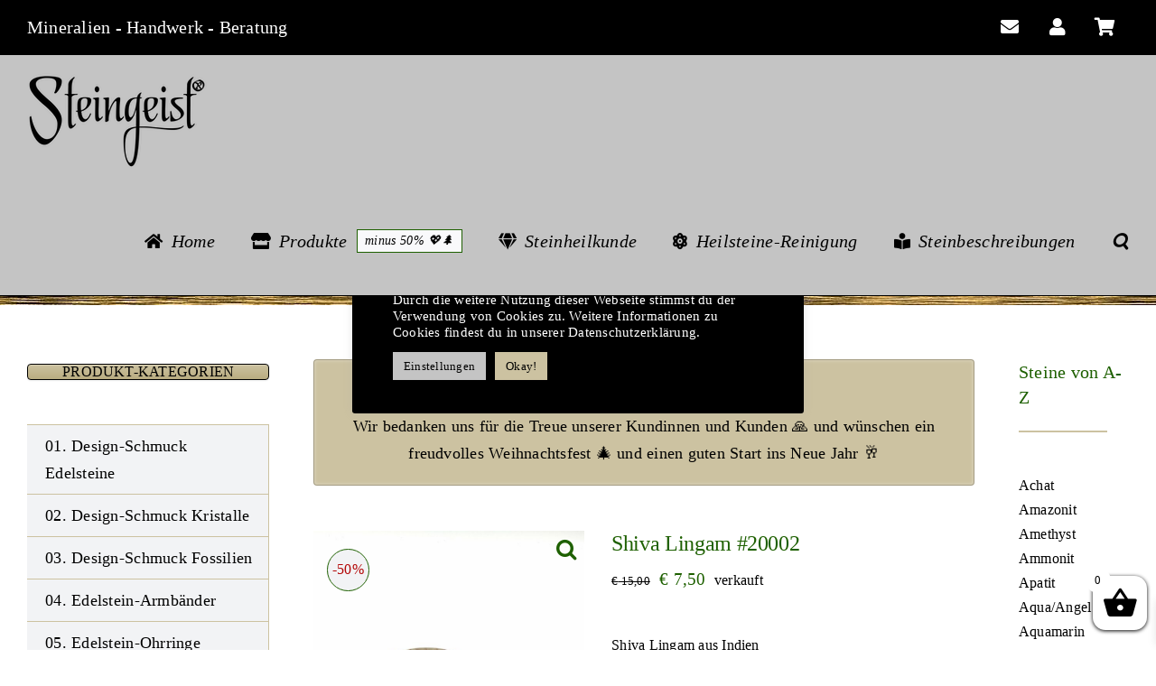

--- FILE ---
content_type: text/html; charset=UTF-8
request_url: https://steingeist.online/produkt/shiva-lingam-nr-2/
body_size: 29447
content:
<!DOCTYPE html>
<html class="avada-html-layout-wide avada-html-header-position-top" lang="de" prefix="og: http://ogp.me/ns# fb: http://ogp.me/ns/fb#">
<head>
	<meta http-equiv="X-UA-Compatible" content="IE=edge" />
	<meta http-equiv="Content-Type" content="text/html; charset=utf-8"/>
	<meta name="viewport" content="width=device-width, initial-scale=1, maximum-scale=1" />
	<meta name='robots' content='index, follow, max-image-preview:large, max-snippet:-1, max-video-preview:-1' />

	<!-- This site is optimized with the Yoast SEO plugin v26.7 - https://yoast.com/wordpress/plugins/seo/ -->
	<title>Shiva Lingam #20002 - Steingeist®</title>
	<link rel="canonical" href="https://steingeist.online/produkt/shiva-lingam-nr-2/" />
	<meta property="og:locale" content="de_DE" />
	<meta property="og:type" content="article" />
	<meta property="og:title" content="Shiva Lingam #20002 - Steingeist®" />
	<meta property="og:description" content="Shiva Lingam aus Indien  Länge 5,0 cm Gewicht 39,6 g  Originalfoto - du erhältst den abgebildeten Stein!" />
	<meta property="og:url" content="https://steingeist.online/produkt/shiva-lingam-nr-2/" />
	<meta property="og:site_name" content="Steingeist®" />
	<meta property="article:modified_time" content="2025-02-23T10:30:13+00:00" />
	<meta property="og:image" content="https://steingeist.online/wp-content/uploads/2019/12/MR-Shiva-Lingam-20002.jpg" />
	<meta property="og:image:width" content="1000" />
	<meta property="og:image:height" content="1000" />
	<meta property="og:image:type" content="image/jpeg" />
	<meta name="twitter:card" content="summary_large_image" />
	<meta name="twitter:label1" content="Geschätzte Lesezeit" />
	<meta name="twitter:data1" content="2 Minuten" />
	<script type="application/ld+json" class="yoast-schema-graph">{"@context":"https://schema.org","@graph":[{"@type":"WebPage","@id":"https://steingeist.online/produkt/shiva-lingam-nr-2/","url":"https://steingeist.online/produkt/shiva-lingam-nr-2/","name":"Shiva Lingam #20002 - Steingeist®","isPartOf":{"@id":"https://steingeist.online/#website"},"primaryImageOfPage":{"@id":"https://steingeist.online/produkt/shiva-lingam-nr-2/#primaryimage"},"image":{"@id":"https://steingeist.online/produkt/shiva-lingam-nr-2/#primaryimage"},"thumbnailUrl":"https://steingeist.online/wp-content/uploads/2019/12/MR-Shiva-Lingam-20002.jpg","datePublished":"2019-12-31T21:13:09+00:00","dateModified":"2025-02-23T10:30:13+00:00","breadcrumb":{"@id":"https://steingeist.online/produkt/shiva-lingam-nr-2/#breadcrumb"},"inLanguage":"de","potentialAction":[{"@type":"ReadAction","target":["https://steingeist.online/produkt/shiva-lingam-nr-2/"]}]},{"@type":"ImageObject","inLanguage":"de","@id":"https://steingeist.online/produkt/shiva-lingam-nr-2/#primaryimage","url":"https://steingeist.online/wp-content/uploads/2019/12/MR-Shiva-Lingam-20002.jpg","contentUrl":"https://steingeist.online/wp-content/uploads/2019/12/MR-Shiva-Lingam-20002.jpg","width":1000,"height":1000},{"@type":"BreadcrumbList","@id":"https://steingeist.online/produkt/shiva-lingam-nr-2/#breadcrumb","itemListElement":[{"@type":"ListItem","position":1,"name":"Startseite","item":"https://steingeist.online/"},{"@type":"ListItem","position":2,"name":"Produkte","item":"https://steingeist.online/produkte/"},{"@type":"ListItem","position":3,"name":"Shiva Lingam #20002"}]},{"@type":"WebSite","@id":"https://steingeist.online/#website","url":"https://steingeist.online/","name":"Steingeist®","description":"Mineralien - Handwerk - Beratung","potentialAction":[{"@type":"SearchAction","target":{"@type":"EntryPoint","urlTemplate":"https://steingeist.online/?s={search_term_string}"},"query-input":{"@type":"PropertyValueSpecification","valueRequired":true,"valueName":"search_term_string"}}],"inLanguage":"de"}]}</script>
	<!-- / Yoast SEO plugin. -->


<link rel='dns-prefetch' href='//www.googletagmanager.com' />
<link rel="alternate" type="application/rss+xml" title="Steingeist® &raquo; Feed" href="https://steingeist.online/feed/" />
<link rel="alternate" type="application/rss+xml" title="Steingeist® &raquo; Kommentar-Feed" href="https://steingeist.online/comments/feed/" />
		
		
		
				<link rel="alternate" title="oEmbed (JSON)" type="application/json+oembed" href="https://steingeist.online/wp-json/oembed/1.0/embed?url=https%3A%2F%2Fsteingeist.online%2Fprodukt%2Fshiva-lingam-nr-2%2F" />
<link rel="alternate" title="oEmbed (XML)" type="text/xml+oembed" href="https://steingeist.online/wp-json/oembed/1.0/embed?url=https%3A%2F%2Fsteingeist.online%2Fprodukt%2Fshiva-lingam-nr-2%2F&#038;format=xml" />
					<meta name="description" content="Steinbeschreibung Shiva Lingam
Mineralogie:
Oval geformte Steine aus verschieden färbigen Sedimenten indischer Flüsse.
Die Flussgerölle werden zu den ovalförmigen Shiva Lingams poliert.
Ursprünglich stammten Shiva Lingams ausschließlich aus dem indischen Fluss Narmada, inzwischen werden auch Gerölle aus anderen indischen Flüssen verarbeitet.

Mythologie:
Lingams haben als Steine zu Ehren des Gottes Shiva in Indien eine jahrtausendealte Tradition. Sie befinden sich"/>
				
		<meta property="og:locale" content="de_DE"/>
		<meta property="og:type" content="article"/>
		<meta property="og:site_name" content="Steingeist®"/>
		<meta property="og:title" content="Shiva Lingam #20002 - Steingeist®"/>
				<meta property="og:description" content="Steinbeschreibung Shiva Lingam
Mineralogie:
Oval geformte Steine aus verschieden färbigen Sedimenten indischer Flüsse.
Die Flussgerölle werden zu den ovalförmigen Shiva Lingams poliert.
Ursprünglich stammten Shiva Lingams ausschließlich aus dem indischen Fluss Narmada, inzwischen werden auch Gerölle aus anderen indischen Flüssen verarbeitet.

Mythologie:
Lingams haben als Steine zu Ehren des Gottes Shiva in Indien eine jahrtausendealte Tradition. Sie befinden sich"/>
				<meta property="og:url" content="https://steingeist.online/produkt/shiva-lingam-nr-2/"/>
													<meta property="article:modified_time" content="2025-02-23T10:30:13+01:00"/>
											<meta property="og:image" content="https://steingeist.online/wp-content/uploads/2019/12/MR-Shiva-Lingam-20002.jpg"/>
		<meta property="og:image:width" content="1000"/>
		<meta property="og:image:height" content="1000"/>
		<meta property="og:image:type" content="image/jpeg"/>
				<style id='wp-img-auto-sizes-contain-inline-css' type='text/css'>
img:is([sizes=auto i],[sizes^="auto," i]){contain-intrinsic-size:3000px 1500px}
/*# sourceURL=wp-img-auto-sizes-contain-inline-css */
</style>
<link rel='stylesheet' id='wdp_cart-summary-css' href='https://steingeist.online/wp-content/plugins/advanced-dynamic-pricing-for-woocommerce/BaseVersion/assets/css/cart-summary.css?x62803&amp;ver=4.10.5' type='text/css' media='all' />
<style id='wp-emoji-styles-inline-css' type='text/css'>

	img.wp-smiley, img.emoji {
		display: inline !important;
		border: none !important;
		box-shadow: none !important;
		height: 1em !important;
		width: 1em !important;
		margin: 0 0.07em !important;
		vertical-align: -0.1em !important;
		background: none !important;
		padding: 0 !important;
	}
/*# sourceURL=wp-emoji-styles-inline-css */
</style>
<link rel='stylesheet' id='contact-form-7-css' href='https://steingeist.online/wp-content/plugins/contact-form-7/includes/css/styles.css?x62803&amp;ver=6.1.4' type='text/css' media='all' />
<style id='contact-form-7-inline-css' type='text/css'>
.wpcf7 .wpcf7-recaptcha iframe {margin-bottom: 0;}.wpcf7 .wpcf7-recaptcha[data-align="center"] > div {margin: 0 auto;}.wpcf7 .wpcf7-recaptcha[data-align="right"] > div {margin: 0 0 0 auto;}
/*# sourceURL=contact-form-7-inline-css */
</style>
<link rel='stylesheet' id='cookie-law-info-css' href='https://steingeist.online/wp-content/plugins/cookie-law-info/legacy/public/css/cookie-law-info-public.css?x62803&amp;ver=3.3.9.1' type='text/css' media='all' />
<link rel='stylesheet' id='cookie-law-info-gdpr-css' href='https://steingeist.online/wp-content/plugins/cookie-law-info/legacy/public/css/cookie-law-info-gdpr.css?x62803&amp;ver=3.3.9.1' type='text/css' media='all' />
<link rel='stylesheet' id='sow-headline-default-1610ea5afd85-css' href='https://steingeist.online/wp-content/uploads/siteorigin-widgets/sow-headline-default-1610ea5afd85.css?x62803&amp;ver=6.9' type='text/css' media='all' />
<link rel='stylesheet' id='sow-button-base-css' href='https://steingeist.online/wp-content/plugins/so-widgets-bundle/widgets/button/css/style.css?x62803&amp;ver=1.70.4' type='text/css' media='all' />
<link rel='stylesheet' id='sow-button-atom-64c07ad90c86-css' href='https://steingeist.online/wp-content/uploads/siteorigin-widgets/sow-button-atom-64c07ad90c86.css?x62803&amp;ver=6.9' type='text/css' media='all' />
<link rel='stylesheet' id='sow-headline-default-50554783c99f-css' href='https://steingeist.online/wp-content/uploads/siteorigin-widgets/sow-headline-default-50554783c99f.css?x62803&amp;ver=6.9' type='text/css' media='all' />
<link rel='stylesheet' id='sow-button-atom-2d86a58d69c4-css' href='https://steingeist.online/wp-content/uploads/siteorigin-widgets/sow-button-atom-2d86a58d69c4.css?x62803&amp;ver=6.9' type='text/css' media='all' />
<link rel='stylesheet' id='sow-headline-default-91fc4e2c76e1-css' href='https://steingeist.online/wp-content/uploads/siteorigin-widgets/sow-headline-default-91fc4e2c76e1.css?x62803&amp;ver=6.9' type='text/css' media='all' />
<link rel='stylesheet' id='sow-headline-default-676661504f46-css' href='https://steingeist.online/wp-content/uploads/siteorigin-widgets/sow-headline-default-676661504f46.css?x62803&amp;ver=6.9' type='text/css' media='all' />
<link rel='stylesheet' id='sow-headline-default-3e83aafff6e6-css' href='https://steingeist.online/wp-content/uploads/siteorigin-widgets/sow-headline-default-3e83aafff6e6.css?x62803&amp;ver=6.9' type='text/css' media='all' />
<link rel='stylesheet' id='sow-headline-default-1c172d1e6d1a-css' href='https://steingeist.online/wp-content/uploads/siteorigin-widgets/sow-headline-default-1c172d1e6d1a.css?x62803&amp;ver=6.9' type='text/css' media='all' />
<link rel='stylesheet' id='sow-headline-default-3350428c5931-css' href='https://steingeist.online/wp-content/uploads/siteorigin-widgets/sow-headline-default-3350428c5931.css?x62803&amp;ver=6.9' type='text/css' media='all' />
<link rel='stylesheet' id='photoswipe-css' href='https://steingeist.online/wp-content/plugins/woocommerce/assets/css/photoswipe/photoswipe.min.css?x62803&amp;ver=10.4.3' type='text/css' media='all' />
<link rel='stylesheet' id='photoswipe-default-skin-css' href='https://steingeist.online/wp-content/plugins/woocommerce/assets/css/photoswipe/default-skin/default-skin.min.css?x62803&amp;ver=10.4.3' type='text/css' media='all' />
<style id='woocommerce-inline-inline-css' type='text/css'>
.woocommerce form .form-row .required { visibility: visible; }
/*# sourceURL=woocommerce-inline-inline-css */
</style>
<link rel='stylesheet' id='wcz-frontend-css' href='https://steingeist.online/wp-content/plugins/woocustomizer/assets/css/frontend.css?x62803&amp;ver=2.6.3' type='text/css' media='all' />
<link rel='stylesheet' id='tag-groups-css-frontend-structure-css' href='https://steingeist.online/wp-content/plugins/tag-groups/assets/css/jquery-ui.structure.min.css?x62803&amp;ver=2.1.1' type='text/css' media='all' />
<link rel='stylesheet' id='tag-groups-css-frontend-theme-css' href='https://steingeist.online/wp-content/plugins/tag-groups/assets/css/delta/jquery-ui.theme.min.css?x62803&amp;ver=2.1.1' type='text/css' media='all' />
<link rel='stylesheet' id='tag-groups-css-frontend-css' href='https://steingeist.online/wp-content/plugins/tag-groups/assets/css/frontend.min.css?x62803&amp;ver=2.1.1' type='text/css' media='all' />
<link rel='stylesheet' id='xoo-wsc-fonts-css' href='https://steingeist.online/wp-content/plugins/side-cart-woocommerce/assets/css/xoo-wsc-fonts.css?x62803&amp;ver=2.7.2' type='text/css' media='all' />
<link rel='stylesheet' id='xoo-wsc-style-css' href='https://steingeist.online/wp-content/plugins/side-cart-woocommerce/assets/css/xoo-wsc-style.css?x62803&amp;ver=2.7.2' type='text/css' media='all' />
<style id='xoo-wsc-style-inline-css' type='text/css'>



 

.xoo-wsc-footer{
	background-color: #ffffff;
	color: #000000;
	padding: 10px 20px;
	box-shadow: 0 -5px 10px #0000001a;
}

.xoo-wsc-footer, .xoo-wsc-footer a, .xoo-wsc-footer .amount{
	font-size: 18px;
}

.xoo-wsc-btn .amount{
	color: #000000}

.xoo-wsc-btn:hover .amount{
	color: #000000;
}

.xoo-wsc-ft-buttons-cont{
	grid-template-columns: auto;
}

.xoo-wsc-basket{
	bottom: 12px;
	right: 0px;
	background-color: #ffffff;
	color: #000000;
	box-shadow: 0 1px 4px 0;
	border-radius: 14px;
	display: flex;
	width: 60px;
	height: 60px;
}


.xoo-wsc-bki{
	font-size: 40px}

.xoo-wsc-items-count{
	top: -9px;
	left: -8px;
}

.xoo-wsc-items-count, .xoo-wsch-items-count{
	background-color: #ffffff;
	color: #000000;
}

.xoo-wsc-container, .xoo-wsc-slider{
	max-width: 320px;
	right: -320px;
	top: 0;bottom: 0;
	bottom: 0;
	font-family: }


.xoo-wsc-cart-active .xoo-wsc-container, .xoo-wsc-slider-active .xoo-wsc-slider{
	right: 0;
}


.xoo-wsc-cart-active .xoo-wsc-basket{
	right: 320px;
}

.xoo-wsc-slider{
	right: -320px;
}

span.xoo-wsch-close {
    font-size: 16px;
}

	.xoo-wsch-top{
		justify-content: center;
	}
	span.xoo-wsch-close {
	    right: 10px;
	}

.xoo-wsch-text{
	font-size: 20px;
}

.xoo-wsc-header{
	color: #000000;
	background-color: #ffffff;
	border-bottom: 2px solid #eee;
	padding: 15px 15px;
}


.xoo-wsc-body{
	background-color: #ffffff;
}

.xoo-wsc-products:not(.xoo-wsc-pattern-card), .xoo-wsc-products:not(.xoo-wsc-pattern-card) span.amount, .xoo-wsc-products:not(.xoo-wsc-pattern-card) a{
	font-size: 16px;
	color: #000000;
}

.xoo-wsc-products:not(.xoo-wsc-pattern-card) .xoo-wsc-product{
	padding: 20px 15px;
	margin: 0;
	border-radius: 0px;
	box-shadow: 0 0;
	background-color: transparent;
}

.xoo-wsc-sum-col{
	justify-content: center;
}


/** Shortcode **/
.xoo-wsc-sc-count{
	background-color: #000000;
	color: #ffffff;
}

.xoo-wsc-sc-bki{
	font-size: 28px;
	color: #000000;
}
.xoo-wsc-sc-cont{
	color: #000000;
}


.xoo-wsc-product dl.variation {
	display: block;
}


.xoo-wsc-product-cont{
	padding: 10px 10px;
}

.xoo-wsc-products:not(.xoo-wsc-pattern-card) .xoo-wsc-img-col{
	width: 30%;
}

.xoo-wsc-pattern-card .xoo-wsc-img-col img{
	max-width: 100%;
	height: auto;
}

.xoo-wsc-products:not(.xoo-wsc-pattern-card) .xoo-wsc-sum-col{
	width: 70%;
}

.xoo-wsc-pattern-card .xoo-wsc-product-cont{
	width: 50% 
}

@media only screen and (max-width: 600px) {
	.xoo-wsc-pattern-card .xoo-wsc-product-cont  {
		width: 50%;
	}
}


.xoo-wsc-pattern-card .xoo-wsc-product{
	border: 0;
	box-shadow: 0px 10px 15px -12px #0000001a;
}


.xoo-wsc-sm-front{
	background-color: #eee;
}
.xoo-wsc-pattern-card, .xoo-wsc-sm-front{
	border-bottom-left-radius: 5px;
	border-bottom-right-radius: 5px;
}
.xoo-wsc-pattern-card, .xoo-wsc-img-col img, .xoo-wsc-img-col, .xoo-wsc-sm-back-cont{
	border-top-left-radius: 5px;
	border-top-right-radius: 5px;
}
.xoo-wsc-sm-back{
	background-color: #fff;
}
.xoo-wsc-pattern-card, .xoo-wsc-pattern-card a, .xoo-wsc-pattern-card .amount{
	font-size: 16px;
}

.xoo-wsc-sm-front, .xoo-wsc-sm-front a, .xoo-wsc-sm-front .amount{
	color: #000;
}

.xoo-wsc-sm-back, .xoo-wsc-sm-back a, .xoo-wsc-sm-back .amount{
	color: #000;
}


.magictime {
    animation-duration: 0.5s;
}



span.xoo-wsch-items-count{
	height: 20px;
	line-height: 20px;
	width: 20px;
}

span.xoo-wsch-icon{
	font-size: 30px
}

.xoo-wsc-smr-del{
	font-size: 16px
}
/*# sourceURL=xoo-wsc-style-inline-css */
</style>
<link rel='stylesheet' id='taxopress-frontend-css-css' href='https://steingeist.online/wp-content/plugins/simple-tags/assets/frontend/css/frontend.css?x62803&amp;ver=3.42.0' type='text/css' media='all' />
<style id='wcz-customizer-custom-css-inline-css' type='text/css'>
.wcz-banner-notice.wcz-notice-four{background-color:#ccc2a1;color:#000000;}.wcz-banner-notice h4{font-size:24px;}.wcz-banner-notice p{font-size:18px;}.wcz-banner-notice{text-align:center;max-width:100%;margin-bottom:50px;}div.wcz-new-product-badge span{background-color:#1e6000;color:#FFFFFF !important;}body.wcz-btns.wcz-woocommerce ul.products li.product a.button,
					body.wcz-btns.wcz-woocommerce .related.products ul.products li.product a.button,
					body.wcz-btns.wcz-woocommerce.single-product div.product form.cart .button,
					body.wcz-btns.wcz-woocommerce.single-product .woocommerce-Reviews form.comment-form input.submit,
                    body.wcz-btns.wcz-woocommerce.wcz-wooblocks ul.wc-block-grid__products li.wc-block-grid__product .add_to_cart_button{background-color:#ffffff !important;color:#000000 !important;text-shadow:none;}body.single.single-product.wcz-woocommerce .summary form.cart button.single_add_to_cart_button,
					body.single-product .wcz-sticky-addtocart a.wcz-sticky-addtocart-button{background-color:#ccc2a1 !important;color:#000000 !important;text-shadow:none;}body.single.single-product.wcz-woocommerce .summary form.cart button.single_add_to_cart_button:hover,
					body.single-product .wcz-sticky-addtocart a.wcz-sticky-addtocart-button:hover{background-color:#f4f4f4 !important;color:#000000 !important;}body.woocommerce.wcz-woocommerce ul.products li.product .woocommerce-loop-product__title,
					body.wcz-woocommerce .products .product .woocommerce-loop-product__title,
                    body.wcz-wooblocks ul.wc-block-grid__products li.wc-block-grid__product .wc-block-grid__product-title{font-size:16px !important;}body.woocommerce.wcz-woocommerce ul.products li.product .woocommerce-loop-product__title,
					body.wcz-woocommerce .products .product .woocommerce-loop-product__title,
                    body.wcz-wooblocks ul.wc-block-grid__products li.wc-block-grid__product .wc-block-grid__product-title a{color:#000000 !important;}body.woocommerce.wcz-woocommerce ul.products li.product .price,
					body.wcz-woocommerce .products .product .price,
                    body.wcz-wooblocks ul.wc-block-grid__products li.wc-block-grid__product .wc-block-grid__product-price__value,
                    body.wcz-wooblocks ul.wc-block-grid__products li.wc-block-grid__product .wc-block-grid__product-price ins{color:#000000 !important;}body.wcz-wooblocks ul.wc-block-grid__products li.wc-block-grid__product .wc-block-grid__product-price del{color:rgba(0, 0, 0, 0.45);}body.single-product .product_meta .tagged_as{display:none !important;}body.single-product section.upsells{display:none !important;}body.single-product.wcz-woocommerce div.product .product_title{font-size:24px !important;color:#1e6000 !important;}body.single-product.wcz-woocommerce div.product p.price{font-size:19px !important;}body.single-product.wcz-woocommerce div.product p.price,
					body.single-product.wcz-woocommerce div.product .woocommerce-variation-price span.price{color:#000000 !important;}body.woocommerce-cart .woocommerce-cart-form .coupon button.button,
					body.woocommerce-cart .woocommerce-cart-form .actions button.button{color:#000000 !important;}body.woocommerce-cart .wc-proceed-to-checkout a.button.checkout-button{background-color:#ccc2a1 !important;color:#000000 !important;}body.woocommerce-cart .wc-proceed-to-checkout a.button.checkout-button:hover{background-color:#f4f4f4 !important;color:#000000 !important;}body.woocommerce-checkout #payment button#place_order{background-color:#ccc2a1 !important;color:#000000 !important;}body.woocommerce-checkout #payment button#place_order:hover{background-color:#f4f4f4 !important;color:#000000 !important;}.woocommerce-page.woocommerce-checkout #customer_details h3,
					.woocommerce.woocommerce-checkout #customer_details h3,
					.woocommerce-page.woocommerce-checkout form #order_review_heading,
					.woocommerce.woocommerce-checkout form #order_review_heading{font-size:26px !important;color:#1e6000 !important;}
/*# sourceURL=wcz-customizer-custom-css-inline-css */
</style>
<link rel='stylesheet' id='fusion-dynamic-css-css' href='https://steingeist.online/wp-content/uploads/fusion-styles/5ba5dd8bfd1b6a764dfaaf9e8648e318.min.css?x62803&amp;ver=3.14.2' type='text/css' media='all' />
<link rel='stylesheet' id='wdp_pricing-table-css' href='https://steingeist.online/wp-content/plugins/advanced-dynamic-pricing-for-woocommerce/BaseVersion/assets/css/pricing-table.css?x62803&amp;ver=4.10.5' type='text/css' media='all' />
<link rel='stylesheet' id='wdp_deals-table-css' href='https://steingeist.online/wp-content/plugins/advanced-dynamic-pricing-for-woocommerce/BaseVersion/assets/css/deals-table.css?x62803&amp;ver=4.10.5' type='text/css' media='all' />
<script type="text/javascript" src="https://steingeist.online/wp-includes/js/jquery/jquery.min.js?x62803&amp;ver=3.7.1" id="jquery-core-js"></script>
<script type="text/javascript" src="https://steingeist.online/wp-includes/js/jquery/jquery-migrate.min.js?x62803&amp;ver=3.4.1" id="jquery-migrate-js"></script>
<script type="text/javascript" id="cookie-law-info-js-extra">
/* <![CDATA[ */
var Cli_Data = {"nn_cookie_ids":[],"cookielist":[],"non_necessary_cookies":[],"ccpaEnabled":"","ccpaRegionBased":"","ccpaBarEnabled":"","strictlyEnabled":["necessary","obligatoire"],"ccpaType":"gdpr","js_blocking":"1","custom_integration":"","triggerDomRefresh":"","secure_cookies":""};
var cli_cookiebar_settings = {"animate_speed_hide":"500","animate_speed_show":"500","background":"#000000","border":"#b1a6a6c2","border_on":"","button_1_button_colour":"#ccc2a1","button_1_button_hover":"#a39b81","button_1_link_colour":"#000000","button_1_as_button":"1","button_1_new_win":"","button_2_button_colour":"#333","button_2_button_hover":"#292929","button_2_link_colour":"#000000","button_2_as_button":"","button_2_hidebar":"","button_3_button_colour":"#dedfe0","button_3_button_hover":"#b2b2b3","button_3_link_colour":"#000000","button_3_as_button":"1","button_3_new_win":"","button_4_button_colour":"#c4c4c4","button_4_button_hover":"#9d9d9d","button_4_link_colour":"#000000","button_4_as_button":"1","button_7_button_colour":"#ccc2a1","button_7_button_hover":"#a39b81","button_7_link_colour":"#000000","button_7_as_button":"1","button_7_new_win":"","font_family":"inherit","header_fix":"","notify_animate_hide":"1","notify_animate_show":"","notify_div_id":"#cookie-law-info-bar","notify_position_horizontal":"right","notify_position_vertical":"top","scroll_close":"","scroll_close_reload":"","accept_close_reload":"","reject_close_reload":"","showagain_tab":"","showagain_background":"#fff","showagain_border":"#000","showagain_div_id":"#cookie-law-info-again","showagain_x_position":"100px","text":"#ffffff","show_once_yn":"","show_once":"10000","logging_on":"","as_popup":"","popup_overlay":"","bar_heading_text":"Hinweis","cookie_bar_as":"popup","popup_showagain_position":"bottom-right","widget_position":"left"};
var log_object = {"ajax_url":"https://steingeist.online/wp-admin/admin-ajax.php"};
//# sourceURL=cookie-law-info-js-extra
/* ]]> */
</script>
<script type="text/javascript" src="https://steingeist.online/wp-content/plugins/cookie-law-info/legacy/public/js/cookie-law-info-public.js?x62803&amp;ver=3.3.9.1" id="cookie-law-info-js"></script>
<script type="text/javascript" src="https://steingeist.online/wp-content/plugins/woocommerce/assets/js/jquery-blockui/jquery.blockUI.min.js?x62803&amp;ver=2.7.0-wc.10.4.3" id="wc-jquery-blockui-js" defer="defer" data-wp-strategy="defer"></script>
<script type="text/javascript" id="wc-add-to-cart-js-extra">
/* <![CDATA[ */
var wc_add_to_cart_params = {"ajax_url":"/wp-admin/admin-ajax.php","wc_ajax_url":"/?wc-ajax=%%endpoint%%","i18n_view_cart":"Warenkorb anzeigen","cart_url":"https://steingeist.online/warenkorb/","is_cart":"","cart_redirect_after_add":"no"};
//# sourceURL=wc-add-to-cart-js-extra
/* ]]> */
</script>
<script type="text/javascript" src="https://steingeist.online/wp-content/plugins/woocommerce/assets/js/frontend/add-to-cart.min.js?x62803&amp;ver=10.4.3" id="wc-add-to-cart-js" defer="defer" data-wp-strategy="defer"></script>
<script type="text/javascript" src="https://steingeist.online/wp-content/plugins/woocommerce/assets/js/zoom/jquery.zoom.min.js?x62803&amp;ver=1.7.21-wc.10.4.3" id="wc-zoom-js" defer="defer" data-wp-strategy="defer"></script>
<script type="text/javascript" src="https://steingeist.online/wp-content/plugins/woocommerce/assets/js/flexslider/jquery.flexslider.min.js?x62803&amp;ver=2.7.2-wc.10.4.3" id="wc-flexslider-js" defer="defer" data-wp-strategy="defer"></script>
<script type="text/javascript" src="https://steingeist.online/wp-content/plugins/woocommerce/assets/js/photoswipe/photoswipe.min.js?x62803&amp;ver=4.1.1-wc.10.4.3" id="wc-photoswipe-js" defer="defer" data-wp-strategy="defer"></script>
<script type="text/javascript" src="https://steingeist.online/wp-content/plugins/woocommerce/assets/js/photoswipe/photoswipe-ui-default.min.js?x62803&amp;ver=4.1.1-wc.10.4.3" id="wc-photoswipe-ui-default-js" defer="defer" data-wp-strategy="defer"></script>
<script type="text/javascript" id="wc-single-product-js-extra">
/* <![CDATA[ */
var wc_single_product_params = {"i18n_required_rating_text":"Bitte w\u00e4hle eine Bewertung","i18n_rating_options":["1 von 5\u00a0Sternen","2 von 5\u00a0Sternen","3 von 5\u00a0Sternen","4 von 5\u00a0Sternen","5 von 5\u00a0Sternen"],"i18n_product_gallery_trigger_text":"Bildergalerie im Vollbildmodus anzeigen","review_rating_required":"no","flexslider":{"rtl":false,"animation":"slide","smoothHeight":true,"directionNav":true,"controlNav":"thumbnails","slideshow":false,"animationSpeed":500,"animationLoop":false,"allowOneSlide":false,"prevText":"\u003Ci class=\"awb-icon-angle-left\"\u003E\u003C/i\u003E","nextText":"\u003Ci class=\"awb-icon-angle-right\"\u003E\u003C/i\u003E"},"zoom_enabled":"1","zoom_options":[],"photoswipe_enabled":"1","photoswipe_options":{"shareEl":false,"closeOnScroll":false,"history":false,"hideAnimationDuration":0,"showAnimationDuration":0},"flexslider_enabled":"1"};
//# sourceURL=wc-single-product-js-extra
/* ]]> */
</script>
<script type="text/javascript" src="https://steingeist.online/wp-content/plugins/woocommerce/assets/js/frontend/single-product.min.js?x62803&amp;ver=10.4.3" id="wc-single-product-js" defer="defer" data-wp-strategy="defer"></script>
<script type="text/javascript" src="https://steingeist.online/wp-content/plugins/woocommerce/assets/js/js-cookie/js.cookie.min.js?x62803&amp;ver=2.1.4-wc.10.4.3" id="wc-js-cookie-js" defer="defer" data-wp-strategy="defer"></script>
<script type="text/javascript" id="woocommerce-js-extra">
/* <![CDATA[ */
var woocommerce_params = {"ajax_url":"/wp-admin/admin-ajax.php","wc_ajax_url":"/?wc-ajax=%%endpoint%%","i18n_password_show":"Passwort anzeigen","i18n_password_hide":"Passwort ausblenden"};
//# sourceURL=woocommerce-js-extra
/* ]]> */
</script>
<script type="text/javascript" src="https://steingeist.online/wp-content/plugins/woocommerce/assets/js/frontend/woocommerce.min.js?x62803&amp;ver=10.4.3" id="woocommerce-js" defer="defer" data-wp-strategy="defer"></script>
<script type="text/javascript" src="https://steingeist.online/wp-content/plugins/tag-groups/assets/js/frontend.min.js?x62803&amp;ver=2.1.1" id="tag-groups-js-frontend-js"></script>
<script type="text/javascript" src="https://steingeist.online/wp-content/plugins/simple-tags/assets/frontend/js/frontend.js?x62803&amp;ver=3.42.0" id="taxopress-frontend-js-js"></script>
<link rel="https://api.w.org/" href="https://steingeist.online/wp-json/" /><link rel="alternate" title="JSON" type="application/json" href="https://steingeist.online/wp-json/wp/v2/product/6200" /><link rel="EditURI" type="application/rsd+xml" title="RSD" href="https://steingeist.online/xmlrpc.php?rsd" />
<meta name="generator" content="WordPress 6.9" />
<meta name="generator" content="WooCommerce 10.4.3" />
<link rel='shortlink' href='https://steingeist.online/?p=6200' />
<meta name="generator" content="Site Kit by Google 1.168.0" /><!-- Analytics by WP Statistics - https://wp-statistics.com -->
<link rel="preload" href="https://steingeist.online/wp-content/themes/Avada/includes/lib/assets/fonts/icomoon/awb-icons.woff?x62803" as="font" type="font/woff" crossorigin><link rel="preload" href="//steingeist.online/wp-content/themes/Avada/includes/lib/assets/fonts/fontawesome/webfonts/fa-brands-400.woff2" as="font" type="font/woff2" crossorigin><link rel="preload" href="//steingeist.online/wp-content/themes/Avada/includes/lib/assets/fonts/fontawesome/webfonts/fa-regular-400.woff2" as="font" type="font/woff2" crossorigin><link rel="preload" href="//steingeist.online/wp-content/themes/Avada/includes/lib/assets/fonts/fontawesome/webfonts/fa-solid-900.woff2" as="font" type="font/woff2" crossorigin><style type="text/css" id="css-fb-visibility">@media screen and (max-width: 767px){.fusion-no-small-visibility{display:none !important;}body .sm-text-align-center{text-align:center !important;}body .sm-text-align-left{text-align:left !important;}body .sm-text-align-right{text-align:right !important;}body .sm-text-align-justify{text-align:justify !important;}body .sm-flex-align-center{justify-content:center !important;}body .sm-flex-align-flex-start{justify-content:flex-start !important;}body .sm-flex-align-flex-end{justify-content:flex-end !important;}body .sm-mx-auto{margin-left:auto !important;margin-right:auto !important;}body .sm-ml-auto{margin-left:auto !important;}body .sm-mr-auto{margin-right:auto !important;}body .fusion-absolute-position-small{position:absolute;width:100%;}.awb-sticky.awb-sticky-small{ position: sticky; top: var(--awb-sticky-offset,0); }}@media screen and (min-width: 768px) and (max-width: 1024px){.fusion-no-medium-visibility{display:none !important;}body .md-text-align-center{text-align:center !important;}body .md-text-align-left{text-align:left !important;}body .md-text-align-right{text-align:right !important;}body .md-text-align-justify{text-align:justify !important;}body .md-flex-align-center{justify-content:center !important;}body .md-flex-align-flex-start{justify-content:flex-start !important;}body .md-flex-align-flex-end{justify-content:flex-end !important;}body .md-mx-auto{margin-left:auto !important;margin-right:auto !important;}body .md-ml-auto{margin-left:auto !important;}body .md-mr-auto{margin-right:auto !important;}body .fusion-absolute-position-medium{position:absolute;width:100%;}.awb-sticky.awb-sticky-medium{ position: sticky; top: var(--awb-sticky-offset,0); }}@media screen and (min-width: 1025px){.fusion-no-large-visibility{display:none !important;}body .lg-text-align-center{text-align:center !important;}body .lg-text-align-left{text-align:left !important;}body .lg-text-align-right{text-align:right !important;}body .lg-text-align-justify{text-align:justify !important;}body .lg-flex-align-center{justify-content:center !important;}body .lg-flex-align-flex-start{justify-content:flex-start !important;}body .lg-flex-align-flex-end{justify-content:flex-end !important;}body .lg-mx-auto{margin-left:auto !important;margin-right:auto !important;}body .lg-ml-auto{margin-left:auto !important;}body .lg-mr-auto{margin-right:auto !important;}body .fusion-absolute-position-large{position:absolute;width:100%;}.awb-sticky.awb-sticky-large{ position: sticky; top: var(--awb-sticky-offset,0); }}</style>	<noscript><style>.woocommerce-product-gallery{ opacity: 1 !important; }</style></noscript>
	<style type="text/css">a.st_tag, a.internal_tag, .st_tag, .internal_tag { text-decoration: underline !important; }</style>        <style type="text/css">
            .wdp_bulk_table_content .wdp_pricing_table_caption { color: #6d6d6d ! important} .wdp_bulk_table_content table thead td { color: #6d6d6d ! important} .wdp_bulk_table_content table thead td { background-color: #efefef ! important} .wdp_bulk_table_content table thead td { higlight_background_color-color: #efefef ! important} .wdp_bulk_table_content table thead td { higlight_text_color: #6d6d6d ! important} .wdp_bulk_table_content table tbody td { color: #6d6d6d ! important} .wdp_bulk_table_content table tbody td { background-color: #ffffff ! important} .wdp_bulk_table_content .wdp_pricing_table_footer { color: #6d6d6d ! important}        </style>
        <link rel="icon" href="https://steingeist.online/wp-content/uploads/2020/05/LOGO-Bild-Web-64x64.png?x62803" sizes="32x32" />
<link rel="icon" href="https://steingeist.online/wp-content/uploads/2020/05/LOGO-Bild-Web-300x300.png?x62803" sizes="192x192" />
<link rel="apple-touch-icon" href="https://steingeist.online/wp-content/uploads/2020/05/LOGO-Bild-Web-300x300.png?x62803" />
<meta name="msapplication-TileImage" content="https://steingeist.online/wp-content/uploads/2020/05/LOGO-Bild-Web-300x300.png" />
		<script type="text/javascript">
			var doc = document.documentElement;
			doc.setAttribute( 'data-useragent', navigator.userAgent );
		</script>
		
	<link rel='stylesheet' id='wc-blocks-style-css' href='https://steingeist.online/wp-content/plugins/woocommerce/assets/client/blocks/wc-blocks.css?x62803&amp;ver=wc-10.4.3' type='text/css' media='all' />
<link rel='stylesheet' id='siteorigin-widget-icon-font-fontawesome-css' href='https://steingeist.online/wp-content/plugins/so-widgets-bundle/icons/fontawesome/style.css?x62803&amp;ver=6.9' type='text/css' media='all' />
<link rel='stylesheet' id='cookie-law-info-table-css' href='https://steingeist.online/wp-content/plugins/cookie-law-info/legacy/public/css/cookie-law-info-table.css?x62803&amp;ver=3.3.9.1' type='text/css' media='all' />
</head>

<body class="wp-singular product-template-default single single-product postid-6200 wp-theme-Avada theme-Avada woocommerce woocommerce-page woocommerce-no-js wcz-woocommerce wcz-btns wcz-btn-style-default has-sidebar double-sidebars fusion-image-hovers fusion-pagination-sizing fusion-button_type-flat fusion-button_span-yes fusion-button_gradient-linear avada-image-rollover-circle-yes avada-image-rollover-yes avada-image-rollover-direction-left fusion-body ltr no-tablet-sticky-header no-mobile-sticky-header no-mobile-slidingbar no-mobile-totop avada-has-rev-slider-styles fusion-disable-outline fusion-sub-menu-fade mobile-logo-pos-left layout-wide-mode avada-has-boxed-modal-shadow-none layout-scroll-offset-full avada-has-zero-margin-offset-top fusion-top-header menu-text-align-center fusion-woo-product-design-classic fusion-woo-shop-page-columns-3 fusion-woo-related-columns-4 fusion-woo-archive-page-columns-3 fusion-woocommerce-equal-heights woo-tabs-horizontal woo-sale-badge-circle woo-outofstock-badge-top_bar mobile-menu-design-modern fusion-hide-pagination-text fusion-header-layout-v3 avada-responsive avada-footer-fx-none avada-menu-highlight-style-textcolor fusion-search-form-clean fusion-main-menu-search-overlay fusion-avatar-circle avada-dropdown-styles avada-blog-layout-medium avada-blog-archive-layout-large avada-header-shadow-no avada-menu-icon-position-left avada-has-megamenu-shadow avada-has-mainmenu-dropdown-divider avada-has-pagetitle-100-width avada-has-mobile-menu-search avada-has-main-nav-search-icon avada-has-100-footer avada-has-breadcrumb-mobile-hidden avada-has-titlebar-bar_and_content avada-has-footer-widget-bg-image avada-has-pagination-width_height avada-flyout-menu-direction-fade avada-ec-views-v1" data-awb-post-id="6200">
		<a class="skip-link screen-reader-text" href="#content">Zum Inhalt springen</a>

	<div id="boxed-wrapper">
		
		<div id="wrapper" class="fusion-wrapper">
			<div id="home" style="position:relative;top:-1px;"></div>
							
					
			<header class="fusion-header-wrapper">
				<div class="fusion-header-v3 fusion-logo-alignment fusion-logo-left fusion-sticky-menu-1 fusion-sticky-logo- fusion-mobile-logo-  fusion-mobile-menu-design-modern">
					
<div class="fusion-secondary-header">
	<div class="fusion-row">
					<div class="fusion-alignleft">
				<div class="fusion-contact-info"><span class="fusion-contact-info-phone-number">Mineralien - Handwerk - Beratung</span></div>			</div>
							<div class="fusion-alignright">
				<nav class="fusion-secondary-menu" role="navigation" aria-label="Sekundäres Menü"><ul id="menu-top-menu" class="menu"><li  id="menu-item-19300"  class="menu-item menu-item-type-post_type menu-item-object-page menu-item-19300"  data-item-id="19300"><a  href="https://steingeist.online/kontakt/" class="fusion-icon-only-link fusion-flex-link fusion-textcolor-highlight"><span class="fusion-megamenu-icon"><i class="glyphicon fa-envelope fas" aria-hidden="true"></i></span><span class="menu-text"><span class="menu-title">Kontakt</span></span></a></li><li  id="menu-item-18452"  class="menu-item menu-item-type-post_type menu-item-object-page menu-item-18452"  data-item-id="18452"><a  href="https://steingeist.online/mein-konto/" class="fusion-icon-only-link fusion-flex-link fusion-textcolor-highlight"><span class="fusion-megamenu-icon"><i class="glyphicon fa-user fas" aria-hidden="true"></i></span><span class="menu-text"><span class="menu-title">Mein Konto</span></span></a></li><li  id="menu-item-18386"  class="menu-item menu-item-type-post_type menu-item-object-page menu-item-18386"  data-item-id="18386"><a  href="https://steingeist.online/warenkorb/" class="fusion-icon-only-link fusion-flex-link fusion-textcolor-highlight"><span class="fusion-megamenu-icon"><i class="glyphicon fa-shopping-cart fas" aria-hidden="true"></i></span><span class="menu-text"><span class="menu-title">Warenkorb</span></span></a></li></ul></nav><nav class="fusion-mobile-nav-holder fusion-mobile-menu-text-align-left" aria-label="Sekundäres mobiles Menü"></nav>			</div>
			</div>
</div>
<div class="fusion-header-sticky-height"></div>
<div class="fusion-header">
	<div class="fusion-row">
					<div class="fusion-logo" data-margin-top="20px" data-margin-bottom="20px" data-margin-left="0px" data-margin-right="0px">
			<a class="fusion-logo-link"  href="https://steingeist.online" >

						<!-- standard logo -->
			<img src="https://steingeist.online/wp-content/uploads/2023/01/LOGO-Steingeist-200100.png?x62803" srcset="https://steingeist.online/wp-content/uploads/2023/01/LOGO-Steingeist-200100.png 1x" width="200" height="106" alt="Steingeist® Logo" data-retina_logo_url="" class="fusion-standard-logo" />

			
					</a>
		</div>		<nav class="fusion-main-menu" aria-label="Hauptmenü"><div class="fusion-overlay-search">		<form role="search" class="searchform fusion-search-form  fusion-live-search fusion-search-form-clean" method="get" action="https://steingeist.online/">
			<div class="fusion-search-form-content">

				
				<div class="fusion-search-field search-field">
					<label><span class="screen-reader-text">Suche nach:</span>
													<input type="search" class="s fusion-live-search-input" name="s" id="fusion-live-search-input-0" autocomplete="off" placeholder="Suchen..." required aria-required="true" aria-label="Suchen..."/>
											</label>
				</div>
				<div class="fusion-search-button search-button">
					<input type="submit" class="fusion-search-submit searchsubmit" aria-label="Suche" value="&#xf002;" />
										<div class="fusion-slider-loading"></div>
									</div>

				<input type="hidden" value="product" name="post_type" />
			</div>


							<div class="fusion-search-results-wrapper"><div class="fusion-search-results"></div></div>
			
		</form>
		<div class="fusion-search-spacer"></div><a href="#" role="button" aria-label="Schließe die Suche" class="fusion-close-search"></a></div><ul id="menu-header-menu" class="fusion-menu"><li  id="menu-item-22765"  class="menu-item menu-item-type-post_type menu-item-object-page menu-item-home menu-item-22765"  data-item-id="22765"><a  href="https://steingeist.online/" class="fusion-flex-link fusion-textcolor-highlight"><span class="fusion-megamenu-icon"><i class="glyphicon fa-home fas" aria-hidden="true"></i></span><span class="menu-text">Home</span></a></li><li  id="menu-item-18363"  class="menu-item menu-item-type-post_type menu-item-object-page current_page_parent menu-item-18363"  data-item-id="18363"><a  href="https://steingeist.online/produkte/" class="fusion-flex-link fusion-textcolor-highlight fusion-has-highlight-label"><span class="fusion-megamenu-icon"><i class="glyphicon fa-store fas" aria-hidden="true"></i></span><span class="menu-text">Produkte<span class="fusion-menu-highlight-label" style="background-color:var(--awb-color2);border-color:var(--awb-custom_color_3);color:var(--awb-color8);">minus 50% 💖🌲</span></span></a></li><li  id="menu-item-18539"  class="menu-item menu-item-type-post_type menu-item-object-page menu-item-18539"  data-item-id="18539"><a  href="https://steingeist.online/steinheilkunde-2/" class="fusion-flex-link fusion-textcolor-highlight"><span class="fusion-megamenu-icon"><i class="glyphicon fa-gem fas" aria-hidden="true"></i></span><span class="menu-text">Steinheilkunde</span></a></li><li  id="menu-item-20005"  class="menu-item menu-item-type-post_type menu-item-object-page menu-item-20005"  data-item-id="20005"><a  href="https://steingeist.online/heilsteine-reinigung/" class="fusion-flex-link fusion-textcolor-highlight"><span class="fusion-megamenu-icon"><i class="glyphicon fa-atom fas" aria-hidden="true"></i></span><span class="menu-text">Heilsteine-Reinigung</span></a></li><li  id="menu-item-18384"  class="menu-item menu-item-type-post_type menu-item-object-page menu-item-18384"  data-item-id="18384"><a  href="https://steingeist.online/steinbeschreibungen/" class="fusion-flex-link fusion-textcolor-highlight"><span class="fusion-megamenu-icon"><i class="glyphicon fa-book-reader fas" aria-hidden="true"></i></span><span class="menu-text">Steinbeschreibungen</span></a></li><li class="fusion-custom-menu-item fusion-main-menu-search fusion-search-overlay"><a class="fusion-main-menu-icon" href="#" aria-label="Suche" data-title="Suche" title="Suche" role="button" aria-expanded="false"></a></li></ul></nav><nav class="fusion-main-menu fusion-sticky-menu" aria-label="Hauptmenü fixiert"><div class="fusion-overlay-search">		<form role="search" class="searchform fusion-search-form  fusion-live-search fusion-search-form-clean" method="get" action="https://steingeist.online/">
			<div class="fusion-search-form-content">

				
				<div class="fusion-search-field search-field">
					<label><span class="screen-reader-text">Suche nach:</span>
													<input type="search" class="s fusion-live-search-input" name="s" id="fusion-live-search-input-1" autocomplete="off" placeholder="Suchen..." required aria-required="true" aria-label="Suchen..."/>
											</label>
				</div>
				<div class="fusion-search-button search-button">
					<input type="submit" class="fusion-search-submit searchsubmit" aria-label="Suche" value="&#xf002;" />
										<div class="fusion-slider-loading"></div>
									</div>

				<input type="hidden" value="product" name="post_type" />
			</div>


							<div class="fusion-search-results-wrapper"><div class="fusion-search-results"></div></div>
			
		</form>
		<div class="fusion-search-spacer"></div><a href="#" role="button" aria-label="Schließe die Suche" class="fusion-close-search"></a></div><ul id="menu-header-menu-1" class="fusion-menu"><li   class="menu-item menu-item-type-post_type menu-item-object-page menu-item-home menu-item-22765"  data-item-id="22765"><a  href="https://steingeist.online/" class="fusion-flex-link fusion-textcolor-highlight"><span class="fusion-megamenu-icon"><i class="glyphicon fa-home fas" aria-hidden="true"></i></span><span class="menu-text">Home</span></a></li><li   class="menu-item menu-item-type-post_type menu-item-object-page current_page_parent menu-item-18363"  data-item-id="18363"><a  href="https://steingeist.online/produkte/" class="fusion-flex-link fusion-textcolor-highlight fusion-has-highlight-label"><span class="fusion-megamenu-icon"><i class="glyphicon fa-store fas" aria-hidden="true"></i></span><span class="menu-text">Produkte<span class="fusion-menu-highlight-label" style="background-color:var(--awb-color2);border-color:var(--awb-custom_color_3);color:var(--awb-color8);">minus 50% 💖🌲</span></span></a></li><li   class="menu-item menu-item-type-post_type menu-item-object-page menu-item-18539"  data-item-id="18539"><a  href="https://steingeist.online/steinheilkunde-2/" class="fusion-flex-link fusion-textcolor-highlight"><span class="fusion-megamenu-icon"><i class="glyphicon fa-gem fas" aria-hidden="true"></i></span><span class="menu-text">Steinheilkunde</span></a></li><li   class="menu-item menu-item-type-post_type menu-item-object-page menu-item-20005"  data-item-id="20005"><a  href="https://steingeist.online/heilsteine-reinigung/" class="fusion-flex-link fusion-textcolor-highlight"><span class="fusion-megamenu-icon"><i class="glyphicon fa-atom fas" aria-hidden="true"></i></span><span class="menu-text">Heilsteine-Reinigung</span></a></li><li   class="menu-item menu-item-type-post_type menu-item-object-page menu-item-18384"  data-item-id="18384"><a  href="https://steingeist.online/steinbeschreibungen/" class="fusion-flex-link fusion-textcolor-highlight"><span class="fusion-megamenu-icon"><i class="glyphicon fa-book-reader fas" aria-hidden="true"></i></span><span class="menu-text">Steinbeschreibungen</span></a></li><li class="fusion-custom-menu-item fusion-main-menu-search fusion-search-overlay"><a class="fusion-main-menu-icon" href="#" aria-label="Suche" data-title="Suche" title="Suche" role="button" aria-expanded="false"></a></li></ul></nav><div class="fusion-mobile-navigation"><ul id="menu-header-menu-2" class="fusion-mobile-menu"><li   class="menu-item menu-item-type-post_type menu-item-object-page menu-item-home menu-item-22765"  data-item-id="22765"><a  href="https://steingeist.online/" class="fusion-flex-link fusion-textcolor-highlight"><span class="fusion-megamenu-icon"><i class="glyphicon fa-home fas" aria-hidden="true"></i></span><span class="menu-text">Home</span></a></li><li   class="menu-item menu-item-type-post_type menu-item-object-page current_page_parent menu-item-18363"  data-item-id="18363"><a  href="https://steingeist.online/produkte/" class="fusion-flex-link fusion-textcolor-highlight fusion-has-highlight-label"><span class="fusion-megamenu-icon"><i class="glyphicon fa-store fas" aria-hidden="true"></i></span><span class="menu-text">Produkte<span class="fusion-menu-highlight-label" style="background-color:var(--awb-color2);border-color:var(--awb-custom_color_3);color:var(--awb-color8);">minus 50% 💖🌲</span></span></a></li><li   class="menu-item menu-item-type-post_type menu-item-object-page menu-item-18539"  data-item-id="18539"><a  href="https://steingeist.online/steinheilkunde-2/" class="fusion-flex-link fusion-textcolor-highlight"><span class="fusion-megamenu-icon"><i class="glyphicon fa-gem fas" aria-hidden="true"></i></span><span class="menu-text">Steinheilkunde</span></a></li><li   class="menu-item menu-item-type-post_type menu-item-object-page menu-item-20005"  data-item-id="20005"><a  href="https://steingeist.online/heilsteine-reinigung/" class="fusion-flex-link fusion-textcolor-highlight"><span class="fusion-megamenu-icon"><i class="glyphicon fa-atom fas" aria-hidden="true"></i></span><span class="menu-text">Heilsteine-Reinigung</span></a></li><li   class="menu-item menu-item-type-post_type menu-item-object-page menu-item-18384"  data-item-id="18384"><a  href="https://steingeist.online/steinbeschreibungen/" class="fusion-flex-link fusion-textcolor-highlight"><span class="fusion-megamenu-icon"><i class="glyphicon fa-book-reader fas" aria-hidden="true"></i></span><span class="menu-text">Steinbeschreibungen</span></a></li></ul></div>	<div class="fusion-mobile-menu-icons">
							<a href="#" class="fusion-icon awb-icon-bars" aria-label="Toggle mobile menu" aria-expanded="false"></a>
		
					<a href="#" class="fusion-icon awb-icon-search" aria-label="Toggle mobile search"></a>
		
		
			</div>

<nav class="fusion-mobile-nav-holder fusion-mobile-menu-text-align-left" aria-label="Main Menu Mobile"></nav>

	<nav class="fusion-mobile-nav-holder fusion-mobile-menu-text-align-left fusion-mobile-sticky-nav-holder" aria-label="Main Menu Mobile Sticky"></nav>
		
<div class="fusion-clearfix"></div>
<div class="fusion-mobile-menu-search">
			<form role="search" class="searchform fusion-search-form  fusion-live-search fusion-search-form-clean" method="get" action="https://steingeist.online/">
			<div class="fusion-search-form-content">

				
				<div class="fusion-search-field search-field">
					<label><span class="screen-reader-text">Suche nach:</span>
													<input type="search" class="s fusion-live-search-input" name="s" id="fusion-live-search-input-2" autocomplete="off" placeholder="Suchen..." required aria-required="true" aria-label="Suchen..."/>
											</label>
				</div>
				<div class="fusion-search-button search-button">
					<input type="submit" class="fusion-search-submit searchsubmit" aria-label="Suche" value="&#xf002;" />
										<div class="fusion-slider-loading"></div>
									</div>

				<input type="hidden" value="product" name="post_type" />
			</div>


							<div class="fusion-search-results-wrapper"><div class="fusion-search-results"></div></div>
			
		</form>
		</div>
			</div>
</div>
				</div>
				<div class="fusion-clearfix"></div>
			</header>
								
							<div id="sliders-container" class="fusion-slider-visibility">
					</div>
				
					
							
			<section class="avada-page-titlebar-wrapper" aria-label="Page Title Bar">
	<div class="fusion-page-title-bar fusion-page-title-bar-breadcrumbs fusion-page-title-bar-center">
		<div class="fusion-page-title-row">
			<div class="fusion-page-title-wrapper">
				<div class="fusion-page-title-captions">

					
																
				</div>

				
			</div>
		</div>
	</div>
</section>

						<main id="main" class="clearfix ">
				<div class="fusion-row" style="">

			<div class="woocommerce-container">
			<section id="content" class="" style="float: right;float: left;">
		
					
			<div class="woocommerce-notices-wrapper"></div>    <div class="wcz-banner-notice wcz-notice-four">
        <h4><span>minus 50%  💖🌲 auf alles</span></h4>
        <p>Wir bedanken uns für die Treue unserer Kundinnen und Kunden 🙏 und wünschen ein freudvolles Weihnachtsfest 🎄 und einen guten Start ins Neue Jahr 🥂</p>
    </div><div id="product-6200" class="product type-product post-6200 status-publish first outofstock product_cat-shiva-lingam product_tag-shiva-lingam has-post-thumbnail sale sold-individually purchasable product-type-simple product-grid-view">

	<div class="avada-single-product-gallery-wrapper avada-product-images-global">

	<span class="onsale">-50%</span>
	<div class="woocommerce-product-gallery woocommerce-product-gallery--with-images woocommerce-product-gallery--columns-4 images" data-columns="4" style="opacity: 0; transition: opacity .25s ease-in-out;">
	<div class="woocommerce-product-gallery__wrapper">
		<div data-thumb="https://steingeist.online/wp-content/uploads/2019/12/MR-Shiva-Lingam-20002-75x75.jpg" data-thumb-alt="Shiva Lingam #20002" data-thumb-srcset="https://steingeist.online/wp-content/uploads/2019/12/MR-Shiva-Lingam-20002-64x64.jpg 64w, https://steingeist.online/wp-content/uploads/2019/12/MR-Shiva-Lingam-20002-75x75.jpg 75w, https://steingeist.online/wp-content/uploads/2019/12/MR-Shiva-Lingam-20002-100x100.jpg 100w, https://steingeist.online/wp-content/uploads/2019/12/MR-Shiva-Lingam-20002-150x150.jpg 150w, https://steingeist.online/wp-content/uploads/2019/12/MR-Shiva-Lingam-20002-300x300.jpg 300w, https://steingeist.online/wp-content/uploads/2019/12/MR-Shiva-Lingam-20002-500x500.jpg 500w, https://steingeist.online/wp-content/uploads/2019/12/MR-Shiva-Lingam-20002-512x512.jpg 512w, https://steingeist.online/wp-content/uploads/2019/12/MR-Shiva-Lingam-20002-600x600.jpg 600w, https://steingeist.online/wp-content/uploads/2019/12/MR-Shiva-Lingam-20002-700x700.jpg 700w, https://steingeist.online/wp-content/uploads/2019/12/MR-Shiva-Lingam-20002-768x768.jpg 768w, https://steingeist.online/wp-content/uploads/2019/12/MR-Shiva-Lingam-20002.jpg 1000w"  data-thumb-sizes="(max-width: 75px) 100vw, 75px" class="woocommerce-product-gallery__image"><a href="https://steingeist.online/wp-content/uploads/2019/12/MR-Shiva-Lingam-20002.jpg?x62803"><img width="700" height="700" src="https://steingeist.online/wp-content/uploads/2019/12/MR-Shiva-Lingam-20002-700x700.jpg?x62803" class="wp-post-image" alt="Shiva Lingam #20002" data-caption="" data-src="https://steingeist.online/wp-content/uploads/2019/12/MR-Shiva-Lingam-20002.jpg?x62803" data-large_image="https://steingeist.online/wp-content/uploads/2019/12/MR-Shiva-Lingam-20002.jpg" data-large_image_width="1000" data-large_image_height="1000" decoding="async" fetchpriority="high" srcset="https://steingeist.online/wp-content/uploads/2019/12/MR-Shiva-Lingam-20002-64x64.jpg 64w, https://steingeist.online/wp-content/uploads/2019/12/MR-Shiva-Lingam-20002-75x75.jpg 75w, https://steingeist.online/wp-content/uploads/2019/12/MR-Shiva-Lingam-20002-100x100.jpg 100w, https://steingeist.online/wp-content/uploads/2019/12/MR-Shiva-Lingam-20002-150x150.jpg 150w, https://steingeist.online/wp-content/uploads/2019/12/MR-Shiva-Lingam-20002-300x300.jpg 300w, https://steingeist.online/wp-content/uploads/2019/12/MR-Shiva-Lingam-20002-500x500.jpg 500w, https://steingeist.online/wp-content/uploads/2019/12/MR-Shiva-Lingam-20002-512x512.jpg 512w, https://steingeist.online/wp-content/uploads/2019/12/MR-Shiva-Lingam-20002-600x600.jpg 600w, https://steingeist.online/wp-content/uploads/2019/12/MR-Shiva-Lingam-20002-700x700.jpg 700w, https://steingeist.online/wp-content/uploads/2019/12/MR-Shiva-Lingam-20002-768x768.jpg 768w, https://steingeist.online/wp-content/uploads/2019/12/MR-Shiva-Lingam-20002.jpg 1000w" sizes="(max-width: 700px) 100vw, 700px" /></a></div>	</div>
</div>
</div>

	<div class="summary entry-summary">
		<div class="summary-container"><h1 itemprop="name" class="product_title entry-title">Shiva Lingam #20002</h1>
<p class="price"><del aria-hidden="true"><span class="woocommerce-Price-amount amount"><bdi><span class="woocommerce-Price-currencySymbol">&euro;</span>&nbsp;15,00</bdi></span></del> <span class="screen-reader-text">Ursprünglicher Preis war: &euro;&nbsp;15,00</span><ins aria-hidden="true"><span class="woocommerce-Price-amount amount"><bdi><span class="woocommerce-Price-currencySymbol">&euro;</span>&nbsp;7,50</bdi></span></ins><span class="screen-reader-text">Aktueller Preis ist: &euro;&nbsp;7,50.</span></p>
<div class="avada-availability">
	<p class="stock out-of-stock">verkauft</p></div>
<div class="product-border fusion-separator sep-none"></div>

<div class="post-content woocommerce-product-details__short-description">
	<p>Shiva Lingam aus Indien</p>
<p>Länge 5,0 cm<br />
Gewicht 39,6 g</p>
<p>Originalfoto &#8211; du erhältst den abgebildeten Stein!</p>
</div>
<div class="ema-bis-wrap" data-product_id="">
				<button type="button"
					class="wt-notify-btn"
					aria-label="Notify me when this product is back in stock"
					data-product_id="" style="display:none">
					Notify me when available
				</button>
			  </div><p class="stock out-of-stock">verkauft</p>
<div id="ppcp-recaptcha-v2-container" style="margin:20px 0;"></div><div class="product_meta">

	
	
		<span class="sku_wrapper">Artikelnummer: <span class="sku">MR-Shiva Lingam 20002</span></span>

	
	<span class="posted_in">Kategorie: <a href="https://steingeist.online/produkt-kategorie/mineralien-rohsteine/shiva-lingam/" rel="tag">Shiva Lingam</a></span>
	<span class="tagged_as">Schlagwort: <a href="https://steingeist.online/produkt-schlagwort/shiva-lingam/" rel="tag">Shiva Lingam</a></span>
	
</div>
</div>	</div>

	
	<div class="woocommerce-tabs wc-tabs-wrapper">
		<ul class="tabs wc-tabs" role="tablist">
							<li role="presentation" class="description_tab" id="tab-title-description">
					<a href="#tab-description" role="tab" aria-controls="tab-description">
						Beschreibung					</a>
				</li>
							<li role="presentation" class="hinweis_tab" id="tab-title-hinweis">
					<a href="#tab-hinweis" role="tab" aria-controls="tab-hinweis">
						Hinweis					</a>
				</li>
					</ul>
					<div class="woocommerce-Tabs-panel woocommerce-Tabs-panel--description panel entry-content wc-tab" id="tab-description" role="tabpanel" aria-labelledby="tab-title-description">
				
<div class="post-content">
	
	<h3><span style="font-size: 14pt;"><strong>Steinbeschreibung Shiva Lingam</strong></span></h3>
<p><strong>Mineralogie:<br />
</strong>Oval geformte Steine aus verschieden färbigen Sedimenten indischer Flüsse.<br />
Die Flussgerölle werden zu den ovalförmigen Shiva Lingams poliert.<br />
Ursprünglich stammten Shiva Lingams ausschließlich aus dem indischen Fluss Narmada, inzwischen werden auch Gerölle aus anderen indischen Flüssen verarbeitet.</p>
<p><strong>Mythologie:</strong><br />
Lingams haben als Steine zu Ehren des Gottes Shiva in Indien eine jahrtausendealte Tradition. Sie befinden sich (oftmals in riesiger Größe) an heiligen Plätzen und Tempeln oder auch als bewegliche Lingams zu rituellen Zwecken der Hindus in Familien oder zum persönlichen Gebrauch.&nbsp;Die phallusartige Form der Shiva Lingams symbolisiert die männliche Schöpfungsenergie, die Macht des Gottes Shiva.&nbsp;Die rotbraunen Segmente stehen für die weibliche Energie, somit sind weibliche und männliche Anteile gemeinsam in einem Stein&nbsp;vereint.</p>
<p><strong>Geschichte:<br />
</strong>Heute wird der Shiva Lingam nur noch in Indien verehrt. Behauptungen von Forschern zufolge gibt es aber beträchtliche Beweise dafür, dass die Verehrung des Shiva Lingam einst auf der ganzen Welt verbreitet war.&nbsp;In Südamerika wurden Symbole aus der prä-kolumbianischen Zivilisation gefunden, die beweisen, dass die Verehrung des Shiva Lingams in der kulturellen Philosophie der Azteken, Inkas und anderer eingeborener Indianerstämme, sowie auch in Mexiko weit verbreitet war. Am Anfang dieses und während des letzten Jahrhunderts wurden Shiva Lingams auf dem Grund von einigen der ältesten, inzwischen zerstörten Kirchen Englands gefunden.</p>
<p><strong>Steinwirkung:</strong><br />
Stein zur Steigerung der Leistungsfähigkeit und für ein stabiles Allgemeinbefinden mit gleichzeitiger ausgleichender und harmonisierender Wirkung, Verdeutlichung gesundheitlicher Schwachstellen, bei Kopfschmerzen und Rückenverspannungen, bei Unterleibsbeschwerden, entkrampfend<br />
Stein zum Aufarbeiten früher Kindheitserfahrungen und anderer seelischer Prägungen, Überwindung von Wertungen, Befähigung gut zuzuhören, Vertrauen in den Fluss des Lebens</p>
<div><strong>Reinigung und Pflege:<br />
</strong>Wasser – Amethystdruse – Morgensonne</div>
<div>&nbsp;</div>
</div>
			</div>
					<div class="woocommerce-Tabs-panel woocommerce-Tabs-panel--hinweis panel entry-content wc-tab" id="tab-hinweis" role="tabpanel" aria-labelledby="tab-title-hinweis">
				<h2 class="yikes-custom-woo-tab-title yikes-custom-woo-tab-title-hinweis">Hinweis</h2><ul>
 	<li>Es empfiehlt sich, die Größen- und Gewichtsangaben der Steine, die&nbsp;in der jeweiligen Produktbeschreibung zu finden sind, genau zu beachten. Auf Grund von bildtechnischen Verfahren können die Abbildungen der Steine in unserem Webstore manchmal nicht der Originalgröße entsprechen. Zum Größenvergleich haben wir deshalb in vielen Fällen unsere Produkte mit einem 1cm-Würfel dargestellt.

<hr>

</li>
 	<li>Bei der Erstellung der Produktfotos wurde besonderes Augenmerk darauf gelegt, die jeweilige Farbnuance der Steine möglichst originalgetreu wiederzugeben. Trotzdem können, je nach Farbauflösung des verwendeten Bildschirms/Geräts, die Farbnuancen auf den Abbildungen im Vergleich zum Originalstein variieren.

<hr>

</li>
 	<li>Steine sind natürlich gewachsen und weisen Unregelmäßigkeiten, Unebenheiten, Einschlüsse, Wachstumslinien usw auf.&nbsp;Diese sind kein Fehler, sondern Zeichen dafür, dass es sich um ein echtes Naturprodukt handelt.</li>
</ul>			</div>
		
			</div>

<div class="fusion-clearfix"></div>

<div class="fusion-clearfix"></div>
	<section class="related products">

					<h2>Ähnliche Produkte</h2>
				<ul class="products clearfix products-4">

			
					<li class="product type-product post-6214 status-publish first instock product_cat-shiva-lingam product_tag-shiva-lingam has-post-thumbnail sale sold-individually purchasable product-type-simple product-grid-view">
	<div class="fusion-product-wrapper">
<a href="https://steingeist.online/produkt/shiva-lingam-nr-9/" class="product-images" aria-label="Shiva Lingam #20009">
<div class="fusion-woo-badges-wrapper">

	<span class="onsale">-50%</span>
	</div><div class="featured-image">
		<img width="500" height="500" src="https://steingeist.online/wp-content/uploads/2019/12/MR-Shiva-Lingam-20009-500x500.jpg?x62803" class="attachment-woocommerce_thumbnail size-woocommerce_thumbnail wp-post-image" alt="" decoding="async" srcset="https://steingeist.online/wp-content/uploads/2019/12/MR-Shiva-Lingam-20009-64x64.jpg 64w, https://steingeist.online/wp-content/uploads/2019/12/MR-Shiva-Lingam-20009-75x75.jpg 75w, https://steingeist.online/wp-content/uploads/2019/12/MR-Shiva-Lingam-20009-100x100.jpg 100w, https://steingeist.online/wp-content/uploads/2019/12/MR-Shiva-Lingam-20009-150x150.jpg 150w, https://steingeist.online/wp-content/uploads/2019/12/MR-Shiva-Lingam-20009-300x300.jpg 300w, https://steingeist.online/wp-content/uploads/2019/12/MR-Shiva-Lingam-20009-500x500.jpg 500w, https://steingeist.online/wp-content/uploads/2019/12/MR-Shiva-Lingam-20009-512x512.jpg 512w, https://steingeist.online/wp-content/uploads/2019/12/MR-Shiva-Lingam-20009-600x600.jpg 600w, https://steingeist.online/wp-content/uploads/2019/12/MR-Shiva-Lingam-20009-700x700.jpg 700w, https://steingeist.online/wp-content/uploads/2019/12/MR-Shiva-Lingam-20009-768x768.jpg 768w, https://steingeist.online/wp-content/uploads/2019/12/MR-Shiva-Lingam-20009.jpg 1000w" sizes="(max-width: 500px) 100vw, 500px" />
						<div class="cart-loading"><i class="awb-icon-spinner" aria-hidden="true"></i></div>
			</div>
</a>
<div class="fusion-product-content">
	<div class="product-details">
		<div class="product-details-container">
<h3 class="product-title">
	<a href="https://steingeist.online/produkt/shiva-lingam-nr-9/">
		Shiva Lingam #20009	</a>
</h3>
<div class="fusion-price-rating">

	<span class="price"><del aria-hidden="true"><span class="woocommerce-Price-amount amount"><bdi><span class="woocommerce-Price-currencySymbol">&euro;</span>&nbsp;25,00</bdi></span></del> <span class="screen-reader-text">Ursprünglicher Preis war: &euro;&nbsp;25,00</span><ins aria-hidden="true"><span class="woocommerce-Price-amount amount"><bdi><span class="woocommerce-Price-currencySymbol">&euro;</span>&nbsp;12,50</bdi></span></ins><span class="screen-reader-text">Aktueller Preis ist: &euro;&nbsp;12,50.</span></span>
		</div>
	</div>
</div>


	<div class="product-buttons">
		<div class="fusion-content-sep sep-none"></div>
		<div class="product-buttons-container clearfix">
<a href="/produkt/shiva-lingam-nr-2/?add-to-cart=6214" aria-describedby="woocommerce_loop_add_to_cart_link_describedby_6214" data-quantity="1" class="button product_type_simple add_to_cart_button ajax_add_to_cart" data-product_id="6214" data-product_sku="MR-Shiva Lingam 20009" aria-label="In den Warenkorb legen: „Shiva Lingam #20009“" rel="nofollow">In den Warenkorb</a>	<span id="woocommerce_loop_add_to_cart_link_describedby_6214" class="screen-reader-text">
			</span>

<a href="https://steingeist.online/produkt/shiva-lingam-nr-9/" class="show_details_button">
	Details</a>


	</div>
	</div>

	</div> </div>
</li>

			
					<li class="product type-product post-14667 status-publish instock product_cat-shiva-lingam product_tag-shiva-lingam has-post-thumbnail sale sold-individually purchasable product-type-simple product-grid-view">
	<div class="fusion-product-wrapper">
<a href="https://steingeist.online/produkt/shiva-lingam-22003/" class="product-images" aria-label="Shiva Lingam #22003">
<div class="fusion-woo-badges-wrapper">

	<span class="onsale">-50%</span>
	</div><div class="featured-image">
		<img width="500" height="500" src="https://steingeist.online/wp-content/uploads/2022/03/MR-Shiva-Lingam-22003-500x500.jpg?x62803" class="attachment-woocommerce_thumbnail size-woocommerce_thumbnail wp-post-image" alt="" decoding="async" srcset="https://steingeist.online/wp-content/uploads/2022/03/MR-Shiva-Lingam-22003-64x64.jpg 64w, https://steingeist.online/wp-content/uploads/2022/03/MR-Shiva-Lingam-22003-75x75.jpg 75w, https://steingeist.online/wp-content/uploads/2022/03/MR-Shiva-Lingam-22003-100x100.jpg 100w, https://steingeist.online/wp-content/uploads/2022/03/MR-Shiva-Lingam-22003-150x150.jpg 150w, https://steingeist.online/wp-content/uploads/2022/03/MR-Shiva-Lingam-22003-300x300.jpg 300w, https://steingeist.online/wp-content/uploads/2022/03/MR-Shiva-Lingam-22003-500x500.jpg 500w, https://steingeist.online/wp-content/uploads/2022/03/MR-Shiva-Lingam-22003-512x512.jpg 512w, https://steingeist.online/wp-content/uploads/2022/03/MR-Shiva-Lingam-22003-600x600.jpg 600w, https://steingeist.online/wp-content/uploads/2022/03/MR-Shiva-Lingam-22003-700x700.jpg 700w, https://steingeist.online/wp-content/uploads/2022/03/MR-Shiva-Lingam-22003-768x768.jpg 768w, https://steingeist.online/wp-content/uploads/2022/03/MR-Shiva-Lingam-22003.jpg 1000w" sizes="(max-width: 500px) 100vw, 500px" />
						<div class="cart-loading"><i class="awb-icon-spinner" aria-hidden="true"></i></div>
			</div>
</a>
<div class="fusion-product-content">
	<div class="product-details">
		<div class="product-details-container">
<h3 class="product-title">
	<a href="https://steingeist.online/produkt/shiva-lingam-22003/">
		Shiva Lingam #22003	</a>
</h3>
<div class="fusion-price-rating">

	<span class="price"><del aria-hidden="true"><span class="woocommerce-Price-amount amount"><bdi><span class="woocommerce-Price-currencySymbol">&euro;</span>&nbsp;19,00</bdi></span></del> <span class="screen-reader-text">Ursprünglicher Preis war: &euro;&nbsp;19,00</span><ins aria-hidden="true"><span class="woocommerce-Price-amount amount"><bdi><span class="woocommerce-Price-currencySymbol">&euro;</span>&nbsp;9,50</bdi></span></ins><span class="screen-reader-text">Aktueller Preis ist: &euro;&nbsp;9,50.</span></span>
		</div>
	</div>
</div>


	<div class="product-buttons">
		<div class="fusion-content-sep sep-none"></div>
		<div class="product-buttons-container clearfix">
<a href="/produkt/shiva-lingam-nr-2/?add-to-cart=14667" aria-describedby="woocommerce_loop_add_to_cart_link_describedby_14667" data-quantity="1" class="button product_type_simple add_to_cart_button ajax_add_to_cart" data-product_id="14667" data-product_sku="MR-Shiva Lingam 22003" aria-label="In den Warenkorb legen: „Shiva Lingam #22003“" rel="nofollow">In den Warenkorb</a>	<span id="woocommerce_loop_add_to_cart_link_describedby_14667" class="screen-reader-text">
			</span>

<a href="https://steingeist.online/produkt/shiva-lingam-22003/" class="show_details_button">
	Details</a>


	</div>
	</div>

	</div> </div>
</li>

			
					<li class="product type-product post-6193 status-publish outofstock product_cat-shiva-lingam product_tag-shiva-lingam has-post-thumbnail sale sold-individually purchasable product-type-simple product-grid-view">
	<div class="fusion-product-wrapper">
<a href="https://steingeist.online/produkt/shiva-lingam-nr-1/" class="product-images" aria-label="Shiva Lingam #20001">
<div class="fusion-woo-badges-wrapper">
	<div class="fusion-out-of-stock">
		<div class="fusion-position-text">
			VERKAUFT		</div>
	</div>

	<span class="onsale">-50%</span>
	</div><div class="featured-image">
		<img width="500" height="500" src="https://steingeist.online/wp-content/uploads/2019/12/MR-Shiva-Lingam-20001-500x500.jpg?x62803" class="attachment-woocommerce_thumbnail size-woocommerce_thumbnail wp-post-image" alt="" decoding="async" srcset="https://steingeist.online/wp-content/uploads/2019/12/MR-Shiva-Lingam-20001-64x64.jpg 64w, https://steingeist.online/wp-content/uploads/2019/12/MR-Shiva-Lingam-20001-75x75.jpg 75w, https://steingeist.online/wp-content/uploads/2019/12/MR-Shiva-Lingam-20001-100x100.jpg 100w, https://steingeist.online/wp-content/uploads/2019/12/MR-Shiva-Lingam-20001-150x150.jpg 150w, https://steingeist.online/wp-content/uploads/2019/12/MR-Shiva-Lingam-20001-300x300.jpg 300w, https://steingeist.online/wp-content/uploads/2019/12/MR-Shiva-Lingam-20001-500x500.jpg 500w, https://steingeist.online/wp-content/uploads/2019/12/MR-Shiva-Lingam-20001-512x512.jpg 512w, https://steingeist.online/wp-content/uploads/2019/12/MR-Shiva-Lingam-20001-600x600.jpg 600w, https://steingeist.online/wp-content/uploads/2019/12/MR-Shiva-Lingam-20001-700x700.jpg 700w, https://steingeist.online/wp-content/uploads/2019/12/MR-Shiva-Lingam-20001-768x768.jpg 768w, https://steingeist.online/wp-content/uploads/2019/12/MR-Shiva-Lingam-20001.jpg 1000w" sizes="(max-width: 500px) 100vw, 500px" />
						<div class="cart-loading"><i class="awb-icon-spinner" aria-hidden="true"></i></div>
			</div>
</a>
<div class="fusion-product-content">
	<div class="product-details">
		<div class="product-details-container">
<h3 class="product-title">
	<a href="https://steingeist.online/produkt/shiva-lingam-nr-1/">
		Shiva Lingam #20001	</a>
</h3>
<div class="fusion-price-rating">

	<span class="price"><del aria-hidden="true"><span class="woocommerce-Price-amount amount"><bdi><span class="woocommerce-Price-currencySymbol">&euro;</span>&nbsp;15,00</bdi></span></del> <span class="screen-reader-text">Ursprünglicher Preis war: &euro;&nbsp;15,00</span><ins aria-hidden="true"><span class="woocommerce-Price-amount amount"><bdi><span class="woocommerce-Price-currencySymbol">&euro;</span>&nbsp;7,50</bdi></span></ins><span class="screen-reader-text">Aktueller Preis ist: &euro;&nbsp;7,50.</span></span>
		</div>
	</div>
</div>


	<div class="product-buttons">
		<div class="fusion-content-sep sep-none"></div>
		<div class="product-buttons-container clearfix">

<a href="https://steingeist.online/produkt/shiva-lingam-nr-1/" class="show_details_button" style="float:none;max-width:none;text-align:center;">
	Details</a>


	</div>
	</div>

	</div> </div>
</li>

			
					<li class="product type-product post-14681 status-publish last outofstock product_cat-shiva-lingam product_tag-shiva-lingam has-post-thumbnail sale sold-individually purchasable product-type-simple product-grid-view">
	<div class="fusion-product-wrapper">
<a href="https://steingeist.online/produkt/shiva-lingam-22006/" class="product-images" aria-label="Shiva Lingam #22006">
<div class="fusion-woo-badges-wrapper">
	<div class="fusion-out-of-stock">
		<div class="fusion-position-text">
			VERKAUFT		</div>
	</div>

	<span class="onsale">-50%</span>
	</div><div class="featured-image">
		<img width="500" height="500" src="https://steingeist.online/wp-content/uploads/2022/03/MR-Shiva-Lingam-22006-500x500.jpg?x62803" class="attachment-woocommerce_thumbnail size-woocommerce_thumbnail wp-post-image" alt="" decoding="async" srcset="https://steingeist.online/wp-content/uploads/2022/03/MR-Shiva-Lingam-22006-64x64.jpg 64w, https://steingeist.online/wp-content/uploads/2022/03/MR-Shiva-Lingam-22006-75x75.jpg 75w, https://steingeist.online/wp-content/uploads/2022/03/MR-Shiva-Lingam-22006-100x100.jpg 100w, https://steingeist.online/wp-content/uploads/2022/03/MR-Shiva-Lingam-22006-150x150.jpg 150w, https://steingeist.online/wp-content/uploads/2022/03/MR-Shiva-Lingam-22006-300x300.jpg 300w, https://steingeist.online/wp-content/uploads/2022/03/MR-Shiva-Lingam-22006-500x500.jpg 500w, https://steingeist.online/wp-content/uploads/2022/03/MR-Shiva-Lingam-22006-512x512.jpg 512w, https://steingeist.online/wp-content/uploads/2022/03/MR-Shiva-Lingam-22006-600x600.jpg 600w, https://steingeist.online/wp-content/uploads/2022/03/MR-Shiva-Lingam-22006-700x700.jpg 700w, https://steingeist.online/wp-content/uploads/2022/03/MR-Shiva-Lingam-22006-768x768.jpg 768w, https://steingeist.online/wp-content/uploads/2022/03/MR-Shiva-Lingam-22006.jpg 1000w" sizes="(max-width: 500px) 100vw, 500px" />
						<div class="cart-loading"><i class="awb-icon-spinner" aria-hidden="true"></i></div>
			</div>
</a>
<div class="fusion-product-content">
	<div class="product-details">
		<div class="product-details-container">
<h3 class="product-title">
	<a href="https://steingeist.online/produkt/shiva-lingam-22006/">
		Shiva Lingam #22006	</a>
</h3>
<div class="fusion-price-rating">

	<span class="price"><del aria-hidden="true"><span class="woocommerce-Price-amount amount"><bdi><span class="woocommerce-Price-currencySymbol">&euro;</span>&nbsp;15,00</bdi></span></del> <span class="screen-reader-text">Ursprünglicher Preis war: &euro;&nbsp;15,00</span><ins aria-hidden="true"><span class="woocommerce-Price-amount amount"><bdi><span class="woocommerce-Price-currencySymbol">&euro;</span>&nbsp;7,50</bdi></span></ins><span class="screen-reader-text">Aktueller Preis ist: &euro;&nbsp;7,50.</span></span>
		</div>
	</div>
</div>


	<div class="product-buttons">
		<div class="fusion-content-sep sep-none"></div>
		<div class="product-buttons-container clearfix">

<a href="https://steingeist.online/produkt/shiva-lingam-22006/" class="show_details_button" style="float:none;max-width:none;text-align:center;">
	Details</a>


	</div>
	</div>

	</div> </div>
</li>

			
		</ul>

	</section>
	</div>


		
	
	</section>
</div>

	<aside id="sidebar" class="sidebar fusion-widget-area fusion-content-widget-area fusion-sidebar-left fusion-sidebarleft" style="float: left;" data="">
											
					<div id="sow-button-4" class="widget widget_sow-button" style="border-style: solid;border-color:transparent;border-width:0px;"><div
			
			class="so-widget-sow-button so-widget-sow-button-atom-64c07ad90c86"
			
		><div class="ow-button-base ow-button-align-center"
>
			<a
				class="sowb-button ow-icon-placement-left" 	>
		<span>
			
			PRODUKT-KATEGORIEN		</span>
			</a>
	</div>
</div></div><style type="text/css" data-id="avada-vertical-menu-widget-11">#avada-vertical-menu-widget-11 li { border-color:var(--awb-custom_color_2);}#avada-vertical-menu-widget-11 .fusion-widget-menu ul li a:after { color:var(--awb-custom_color_2);}#avada-vertical-menu-widget-11 .menu { border-right-color:var(--awb-custom_color_2) !important;border-top-color:var(--awb-custom_color_2) !important;}#avada-vertical-menu-widget-11 .menu li a { border-bottom-color:var(--awb-custom_color_2) !important; }#avada-vertical-menu-widget-11 .right .menu { border-left-color:var(--awb-custom_color_2) !important; }@media (max-width: 900px){#avada-vertical-menu-widget-11{text-align:left !important;}}</style><div id="avada-vertical-menu-widget-11" class="fusion-widget-mobile-align-left fusion-widget-align-left widget avada_vertical_menu" style="padding: 0 px;margin: 0 px;background-color: var(--awb-color3);border-style: solid;border-color: var(--awb-custom_color_2);border-color: var(--awb-custom_color_2);text-align: left;border-width:0px;"><style>#fusion-vertical-menu-widget-avada-vertical-menu-widget-11-nav ul.menu li a {font-size:18px;}</style><nav id="fusion-vertical-menu-widget-avada-vertical-menu-widget-11-nav" class="fusion-vertical-menu-widget fusion-menu click left " aria-label="Secondary Navigation: Produkt-Kategorien"><ul id="menu-menu-left-sidebar-produkte" class="menu"><li id="menu-item-12147" class="menu-item menu-item-type-taxonomy menu-item-object-product_cat menu-item-12147"><a href="https://steingeist.online/produkt-kategorie/design-schmuck-edelsteine/"><span class="link-text"> 01. Design-Schmuck Edelsteine</span><span class="arrow"></span></a></li><li id="menu-item-12149" class="menu-item menu-item-type-taxonomy menu-item-object-product_cat menu-item-12149"><a href="https://steingeist.online/produkt-kategorie/design-schmuck-kristalle/"><span class="link-text"> 02. Design-Schmuck Kristalle</span><span class="arrow"></span></a></li><li id="menu-item-18595" class="menu-item menu-item-type-taxonomy menu-item-object-product_cat menu-item-18595"><a href="https://steingeist.online/produkt-kategorie/design-schmuck-fossilien/"><span class="link-text"> 03. Design-Schmuck Fossilien</span><span class="arrow"></span></a></li><li id="menu-item-12148" class="menu-item menu-item-type-taxonomy menu-item-object-product_cat menu-item-12148"><a href="https://steingeist.online/produkt-kategorie/edelstein-armbaender/"><span class="link-text"> 04. Edelstein-Armbänder</span><span class="arrow"></span></a></li><li id="menu-item-21851" class="menu-item menu-item-type-taxonomy menu-item-object-product_cat menu-item-21851"><a href="https://steingeist.online/produkt-kategorie/edelstein-ohrringe/"><span class="link-text"> 05. Edelstein-Ohrringe</span><span class="arrow"></span></a></li><li id="menu-item-12150" class="menu-item menu-item-type-taxonomy menu-item-object-product_cat menu-item-12150"><a href="https://steingeist.online/produkt-kategorie/fuer-echte-kerle/"><span class="link-text"> 06. Für echte Kerle ⚤</span><span class="arrow"></span></a></li><li id="menu-item-12155" class="menu-item menu-item-type-taxonomy menu-item-object-product_cat menu-item-12155"><a href="https://steingeist.online/produkt-kategorie/ketten-baender-halsreifen/"><span class="link-text"> 07. Ketten-Bänder-Halsreifen</span><span class="arrow"></span></a></li><li id="menu-item-18596" class="menu-item menu-item-type-taxonomy menu-item-object-product_cat menu-item-18596"><a href="https://steingeist.online/produkt-kategorie/bernsteinketten-baby/"><span class="link-text"> 08. Bernsteinketten (Baby)</span><span class="arrow"></span></a></li><li id="menu-item-12156" class="menu-item menu-item-type-taxonomy menu-item-object-product_cat menu-item-12156"><a href="https://steingeist.online/produkt-kategorie/malas-edelstein-rudraksha/"><span class="link-text"> 09. Malas Edelstein/Rudraksha</span><span class="arrow"></span></a></li><li id="menu-item-12159" class="menu-item menu-item-type-taxonomy menu-item-object-product_cat current-product-ancestor menu-item-has-children menu-item-12159"><a href="https://steingeist.online/produkt-kategorie/mineralien-rohsteine/"><span class="link-text"> 10. Mineralien-Rohsteine</span><span class="arrow"></span></a><ul class="sub-menu"><li id="menu-item-12179" class="menu-item menu-item-type-taxonomy menu-item-object-product_cat menu-item-12179"><a href="https://steingeist.online/produkt-kategorie/mineralien-rohsteine/achatgeoden/"><span class="link-text"> Achatgeoden</span><span class="arrow"></span></a></li><li id="menu-item-18606" class="menu-item menu-item-type-taxonomy menu-item-object-product_cat menu-item-18606"><a href="https://steingeist.online/produkt-kategorie/mineralien-rohsteine/amethyst-drusenstuecke-und-teelichthalter/"><span class="link-text"> Amethyst Drusenstücke und Teelichthalter</span><span class="arrow"></span></a></li><li id="menu-item-18607" class="menu-item menu-item-type-taxonomy menu-item-object-product_cat menu-item-18607"><a href="https://steingeist.online/produkt-kategorie/mineralien-rohsteine/baryt-rohsteine-und-stufen/"><span class="link-text"> Baryt Rohsteine und Stufen</span><span class="arrow"></span></a></li><li id="menu-item-12174" class="menu-item menu-item-type-taxonomy menu-item-object-product_cat menu-item-12174"><a href="https://steingeist.online/produkt-kategorie/mineralien-rohsteine/buntkupfer-aus-mexiko/"><span class="link-text"> Buntkupfer aus Mexiko</span><span class="arrow"></span></a></li><li id="menu-item-18612" class="menu-item menu-item-type-taxonomy menu-item-object-product_cat menu-item-18612"><a href="https://steingeist.online/produkt-kategorie/mineralien-rohsteine/diverse-rohsteine-und-stufen/"><span class="link-text"> Diverse Rohsteine und Stufen</span><span class="arrow"></span></a></li><li id="menu-item-18610" class="menu-item menu-item-type-taxonomy menu-item-object-product_cat menu-item-18610"><a href="https://steingeist.online/produkt-kategorie/mineralien-rohsteine/feuersteine/"><span class="link-text"> Feuersteine</span><span class="arrow"></span></a></li><li id="menu-item-18608" class="menu-item menu-item-type-taxonomy menu-item-object-product_cat menu-item-18608"><a href="https://steingeist.online/produkt-kategorie/mineralien-rohsteine/flussachate-aus-bahia/"><span class="link-text"> Flussachate aus Brasilien</span><span class="arrow"></span></a></li><li id="menu-item-12177" class="menu-item menu-item-type-taxonomy menu-item-object-product_cat menu-item-12177"><a href="https://steingeist.online/produkt-kategorie/mineralien-rohsteine/granate/"><span class="link-text"> Granate</span><span class="arrow"></span></a></li><li id="menu-item-18609" class="menu-item menu-item-type-taxonomy menu-item-object-product_cat menu-item-18609"><a href="https://steingeist.online/produkt-kategorie/mineralien-rohsteine/moqui-marbles/"><span class="link-text"> Moqui Marbles</span><span class="arrow"></span></a></li><li id="menu-item-18611" class="menu-item menu-item-type-taxonomy menu-item-object-product_cat menu-item-18611"><a href="https://steingeist.online/produkt-kategorie/mineralien-rohsteine/pyritstufen-aus-peru/"><span class="link-text"> Pyritstufen aus Peru</span><span class="arrow"></span></a></li><li id="menu-item-12178" class="menu-item menu-item-type-taxonomy menu-item-object-product_cat menu-item-12178"><a href="https://steingeist.online/produkt-kategorie/mineralien-rohsteine/rosenquarz/"><span class="link-text"> Rosenquarz</span><span class="arrow"></span></a></li><li id="menu-item-12176" class="menu-item menu-item-type-taxonomy menu-item-object-product_cat current-product-ancestor current-menu-parent current-product-parent menu-item-12176"><a href="https://steingeist.online/produkt-kategorie/mineralien-rohsteine/shiva-lingam/"><span class="link-text"> Shiva Lingam</span><span class="arrow"></span></a></li><li id="menu-item-22297" class="menu-item menu-item-type-taxonomy menu-item-object-product_cat menu-item-22297"><a href="https://steingeist.online/produkt-kategorie/mineralien-rohsteine/shiva-lingam-black/"><span class="link-text"> Shiva Lingam black</span><span class="arrow"></span></a></li><li id="menu-item-18605" class="menu-item menu-item-type-taxonomy menu-item-object-product_cat menu-item-18605"><a href="https://steingeist.online/produkt-kategorie/mineralien-rohsteine/turmalin-schoerl-und-dravit/"><span class="link-text"> Turmalin (Schörl und Dravit)</span><span class="arrow"></span></a></li></ul></li><li id="menu-item-18599" class="menu-item menu-item-type-taxonomy menu-item-object-product_cat menu-item-has-children menu-item-18599"><a href="https://steingeist.online/produkt-kategorie/fossilien-wuestensteine/"><span class="link-text"> 11. Fossilien-Wüstensteine</span><span class="arrow"></span></a><ul class="sub-menu"><li id="menu-item-18613" class="menu-item menu-item-type-taxonomy menu-item-object-product_cat menu-item-18613"><a href="https://steingeist.online/produkt-kategorie/fossilien-wuestensteine/ammonite/"><span class="link-text"> Ammonite</span><span class="arrow"></span></a></li><li id="menu-item-18615" class="menu-item menu-item-type-taxonomy menu-item-object-product_cat menu-item-18615"><a href="https://steingeist.online/produkt-kategorie/fossilien-wuestensteine/fossile-haizaehne/"><span class="link-text"> Fossile Haizähne</span><span class="arrow"></span></a></li><li id="menu-item-18619" class="menu-item menu-item-type-taxonomy menu-item-object-product_cat menu-item-18619"><a href="https://steingeist.online/produkt-kategorie/fossilien-wuestensteine/fulgurit/"><span class="link-text"> Fulgurit</span><span class="arrow"></span></a></li><li id="menu-item-12175" class="menu-item menu-item-type-taxonomy menu-item-object-product_cat menu-item-12175"><a href="https://steingeist.online/produkt-kategorie/fossilien-wuestensteine/goethit-aus-der-sahara/"><span class="link-text"> Goethit aus der Sahara</span><span class="arrow"></span></a></li><li id="menu-item-18618" class="menu-item menu-item-type-taxonomy menu-item-object-product_cat menu-item-18618"><a href="https://steingeist.online/produkt-kategorie/fossilien-wuestensteine/koprolith/"><span class="link-text"> Koprolith</span><span class="arrow"></span></a></li><li id="menu-item-20863" class="menu-item menu-item-type-taxonomy menu-item-object-product_cat menu-item-20863"><a href="https://steingeist.online/produkt-kategorie/fossilien-wuestensteine/meteorite/"><span class="link-text"> Meteorite</span><span class="arrow"></span></a></li><li id="menu-item-18614" class="menu-item menu-item-type-taxonomy menu-item-object-product_cat menu-item-18614"><a href="https://steingeist.online/produkt-kategorie/fossilien-wuestensteine/negativ-ammonite-pleuroceras-spinatum/"><span class="link-text"> Negativ-Ammonite Pleuroceras spinatum</span><span class="arrow"></span></a></li><li id="menu-item-18616" class="menu-item menu-item-type-taxonomy menu-item-object-product_cat menu-item-18616"><a href="https://steingeist.online/produkt-kategorie/fossilien-wuestensteine/sandrosen/"><span class="link-text"> Sandrosen</span><span class="arrow"></span></a></li><li id="menu-item-18617" class="menu-item menu-item-type-taxonomy menu-item-object-product_cat menu-item-18617"><a href="https://steingeist.online/produkt-kategorie/fossilien-wuestensteine/stromatolith/"><span class="link-text"> Stromatolith</span><span class="arrow"></span></a></li><li id="menu-item-18621" class="menu-item menu-item-type-taxonomy menu-item-object-product_cat menu-item-18621"><a href="https://steingeist.online/produkt-kategorie/fossilien-wuestensteine/versteinertes-holz/"><span class="link-text"> Versteinertes Holz</span><span class="arrow"></span></a></li></ul></li><li id="menu-item-18600" class="menu-item menu-item-type-taxonomy menu-item-object-product_cat menu-item-has-children menu-item-18600"><a href="https://steingeist.online/produkt-kategorie/kristalle/"><span class="link-text"> 12. Kristalle</span><span class="arrow"></span></a><ul class="sub-menu"><li id="menu-item-18623" class="menu-item menu-item-type-taxonomy menu-item-object-product_cat menu-item-18623"><a href="https://steingeist.online/produkt-kategorie/kristalle/lemurische-kristalle/"><span class="link-text"> Lemurische Kristalle</span><span class="arrow"></span></a></li><li id="menu-item-18624" class="menu-item menu-item-type-taxonomy menu-item-object-product_cat menu-item-18624"><a href="https://steingeist.online/produkt-kategorie/kristalle/naturbelassene-kristalle/"><span class="link-text"> Naturbelassene Kristalle</span><span class="arrow"></span></a></li><li id="menu-item-18622" class="menu-item menu-item-type-taxonomy menu-item-object-product_cat menu-item-18622"><a href="https://steingeist.online/produkt-kategorie/kristalle/polierte-kristalle/"><span class="link-text"> Polierte Kristalle</span><span class="arrow"></span></a></li></ul></li><li id="menu-item-12163" class="menu-item menu-item-type-taxonomy menu-item-object-product_cat menu-item-has-children menu-item-12163"><a href="https://steingeist.online/produkt-kategorie/polierte-steine-trommelsteine/"><span class="link-text"> 13. Polierte Steine-Trommelsteine</span><span class="arrow"></span></a><ul class="sub-menu"><li id="menu-item-18639" class="menu-item menu-item-type-taxonomy menu-item-object-product_cat menu-item-18639"><a href="https://steingeist.online/produkt-kategorie/polierte-steine-trommelsteine/bernstein/"><span class="link-text"> Bernstein</span><span class="arrow"></span></a></li><li id="menu-item-18638" class="menu-item menu-item-type-taxonomy menu-item-object-product_cat menu-item-18638"><a href="https://steingeist.online/produkt-kategorie/polierte-steine-trommelsteine/flachsteine/"><span class="link-text"> Flachsteine</span><span class="arrow"></span></a></li><li id="menu-item-18635" class="menu-item menu-item-type-taxonomy menu-item-object-product_cat menu-item-18635"><a href="https://steingeist.online/produkt-kategorie/polierte-steine-trommelsteine/pebbles-einzelstuecke/"><span class="link-text"> Pebbles Einzelstücke</span><span class="arrow"></span></a></li><li id="menu-item-18641" class="menu-item menu-item-type-taxonomy menu-item-object-product_cat menu-item-18641"><a href="https://steingeist.online/produkt-kategorie/polierte-steine-trommelsteine/sonderformen-poliert/"><span class="link-text"> Sonderformen poliert</span><span class="arrow"></span></a></li><li id="menu-item-18636" class="menu-item menu-item-type-taxonomy menu-item-object-product_cat menu-item-18636"><a href="https://steingeist.online/produkt-kategorie/polierte-steine-trommelsteine/trommelsteine/"><span class="link-text"> Trommelsteine</span><span class="arrow"></span></a></li><li id="menu-item-18640" class="menu-item menu-item-type-taxonomy menu-item-object-product_cat menu-item-18640"><a href="https://steingeist.online/produkt-kategorie/polierte-steine-trommelsteine/wassersteine-heilsteinwannen/"><span class="link-text"> Wassersteine-Heilsteinwannen</span><span class="arrow"></span></a></li><li id="menu-item-18637" class="menu-item menu-item-type-taxonomy menu-item-object-product_cat menu-item-18637"><a href="https://steingeist.online/produkt-kategorie/polierte-steine-trommelsteine/worry-stones/"><span class="link-text"> Worry-Stones</span><span class="arrow"></span></a></li></ul></li><li id="menu-item-12162" class="menu-item menu-item-type-taxonomy menu-item-object-product_cat menu-item-has-children menu-item-12162"><a href="https://steingeist.online/produkt-kategorie/gebohrte-steine-anhaenger/"><span class="link-text"> 14. Gebohrte Steine-Anhänger</span><span class="arrow"></span></a><ul class="sub-menu"><li id="menu-item-18628" class="menu-item menu-item-type-taxonomy menu-item-object-product_cat menu-item-18628"><a href="https://steingeist.online/produkt-kategorie/gebohrte-steine-anhaenger/anhaenger-freeformen/"><span class="link-text"> Anhänger Freeformen</span><span class="arrow"></span></a></li><li id="menu-item-18627" class="menu-item menu-item-type-taxonomy menu-item-object-product_cat menu-item-18627"><a href="https://steingeist.online/produkt-kategorie/gebohrte-steine-anhaenger/anhaenger-tropfenform/"><span class="link-text"> Anhänger Tropfenform</span><span class="arrow"></span></a></li><li id="menu-item-18630" class="menu-item menu-item-type-taxonomy menu-item-object-product_cat menu-item-18630"><a href="https://steingeist.online/produkt-kategorie/gebohrte-steine-anhaenger/bernstein-gebohrt/"><span class="link-text"> Bernstein gebohrt</span><span class="arrow"></span></a></li><li id="menu-item-18634" class="menu-item menu-item-type-taxonomy menu-item-object-product_cat menu-item-18634"><a href="https://steingeist.online/produkt-kategorie/gebohrte-steine-anhaenger/donuts/"><span class="link-text"> Donuts</span><span class="arrow"></span></a></li><li id="menu-item-18632" class="menu-item menu-item-type-taxonomy menu-item-object-product_cat menu-item-18632"><a href="https://steingeist.online/produkt-kategorie/gebohrte-steine-anhaenger/fossilien-gebohrt/"><span class="link-text"> Fossilien gebohrt</span><span class="arrow"></span></a></li><li id="menu-item-20865" class="menu-item menu-item-type-taxonomy menu-item-object-product_cat menu-item-20865"><a href="https://steingeist.online/produkt-kategorie/gebohrte-steine-anhaenger/meteorite-gebohrt/"><span class="link-text"> Meteorite gebohrt</span><span class="arrow"></span></a></li><li id="menu-item-18629" class="menu-item menu-item-type-taxonomy menu-item-object-product_cat menu-item-18629"><a href="https://steingeist.online/produkt-kategorie/gebohrte-steine-anhaenger/naturkristalle-gebohrt/"><span class="link-text"> Naturkristalle gebohrt</span><span class="arrow"></span></a></li><li id="menu-item-18631" class="menu-item menu-item-type-taxonomy menu-item-object-product_cat menu-item-18631"><a href="https://steingeist.online/produkt-kategorie/gebohrte-steine-anhaenger/schwarzer-turmalin-gebohrt/"><span class="link-text"> Schwarzer Turmalin gebohrt</span><span class="arrow"></span></a></li><li id="menu-item-18633" class="menu-item menu-item-type-taxonomy menu-item-object-product_cat menu-item-18633"><a href="https://steingeist.online/produkt-kategorie/gebohrte-steine-anhaenger/tsesit-gebohrt/"><span class="link-text"> Tsesit gebohrt</span><span class="arrow"></span></a></li></ul></li><li id="menu-item-18602" class="menu-item menu-item-type-taxonomy menu-item-object-product_cat menu-item-18602"><a href="https://steingeist.online/produkt-kategorie/buecher-zubehoer-diverses/"><span class="link-text"> 15. Bücher-Zubehör-Diverses</span><span class="arrow"></span></a></li><li id="menu-item-12154" class="menu-item menu-item-type-taxonomy menu-item-object-product_cat menu-item-has-children menu-item-12154"><a href="https://steingeist.online/produkt-kategorie/diy-schmuckteile/"><span class="link-text"> 16. DIY-Schmuckteile</span><span class="arrow"></span></a><ul class="sub-menu"><li id="menu-item-18650" class="menu-item menu-item-type-taxonomy menu-item-object-product_cat menu-item-18650"><a href="https://steingeist.online/produkt-kategorie/diy-schmuckteile/donut-halter/"><span class="link-text"> Donut-Halter</span><span class="arrow"></span></a></li><li id="menu-item-18646" class="menu-item menu-item-type-taxonomy menu-item-object-product_cat menu-item-18646"><a href="https://steingeist.online/produkt-kategorie/diy-schmuckteile/grossloch-beads/"><span class="link-text"> Großloch-Beads</span><span class="arrow"></span></a></li><li id="menu-item-18648" class="menu-item menu-item-type-taxonomy menu-item-object-product_cat menu-item-18648"><a href="https://steingeist.online/produkt-kategorie/diy-schmuckteile/leder-schnuere/"><span class="link-text"> Leder-Schnüre</span><span class="arrow"></span></a></li><li id="menu-item-18647" class="menu-item menu-item-type-taxonomy menu-item-object-product_cat menu-item-18647"><a href="https://steingeist.online/produkt-kategorie/diy-schmuckteile/symbole-schmuckteile/"><span class="link-text"> Symbole-Schmuckteile</span><span class="arrow"></span></a></li><li id="menu-item-18649" class="menu-item menu-item-type-taxonomy menu-item-object-product_cat menu-item-18649"><a href="https://steingeist.online/produkt-kategorie/diy-schmuckteile/verschluesse-binderinge/"><span class="link-text"> Verschlüsse-Binderinge</span><span class="arrow"></span></a></li></ul></li><li id="menu-item-12160" class="menu-item menu-item-type-taxonomy menu-item-object-product_cat menu-item-has-children menu-item-12160"><a href="https://steingeist.online/produkt-kategorie/symbol-schmuck/"><span class="link-text"> 17. Symbol-Schmuck</span><span class="arrow"></span></a><ul class="sub-menu"><li id="menu-item-18645" class="menu-item menu-item-type-taxonomy menu-item-object-product_cat menu-item-18645"><a href="https://steingeist.online/produkt-kategorie/symbol-schmuck/charms/"><span class="link-text"> Charms</span><span class="arrow"></span></a></li><li id="menu-item-18642" class="menu-item menu-item-type-taxonomy menu-item-object-product_cat menu-item-18642"><a href="https://steingeist.online/produkt-kategorie/symbol-schmuck/runenperlen/"><span class="link-text"> Runenperlen</span><span class="arrow"></span></a></li><li id="menu-item-18643" class="menu-item menu-item-type-taxonomy menu-item-object-product_cat menu-item-18643"><a href="https://steingeist.online/produkt-kategorie/symbol-schmuck/sternzeichen/"><span class="link-text"> Sternzeichen</span><span class="arrow"></span></a></li><li id="menu-item-18644" class="menu-item menu-item-type-taxonomy menu-item-object-product_cat menu-item-18644"><a href="https://steingeist.online/produkt-kategorie/symbol-schmuck/symbol-anhaenger/"><span class="link-text"> Symbol-Anhänger</span><span class="arrow"></span></a></li></ul></li><li id="menu-item-18597" class="menu-item menu-item-type-taxonomy menu-item-object-product_cat menu-item-18597"><a href="https://steingeist.online/produkt-kategorie/design-engel-aus-fusingglas/"><span class="link-text"> 18. Design-Engel aus Fusingglas</span><span class="arrow"></span></a></li><li id="menu-item-18601" class="menu-item menu-item-type-taxonomy menu-item-object-product_cat menu-item-18601"><a href="https://steingeist.online/produkt-kategorie/neu-im-webstore/"><span class="link-text"> 19. Neu im Webstore</span><span class="arrow"></span></a></li><li id="menu-item-18603" class="menu-item menu-item-type-taxonomy menu-item-object-product_cat menu-item-18603"><a href="https://steingeist.online/produkt-kategorie/auftragsarbeiten-reparaturen/"><span class="link-text"> 20. Auftragsarbeiten-Reparaturen</span><span class="arrow"></span></a></li><li id="menu-item-12152" class="menu-item menu-item-type-taxonomy menu-item-object-product_cat menu-item-12152"><a href="https://steingeist.online/produkt-kategorie/stark-reduziert/"><span class="link-text"> 21. % % % stark reduziert</span><span class="arrow"></span></a></li></ul></nav></div><div id="sow-headline-31" class="widget widget_sow-headline" style="border-style: solid;border-color:transparent;border-width:0px;"><div
			
			class="so-widget-sow-headline so-widget-sow-headline-default-50554783c99f"
			
		><div class="sow-headline-container ">
						<div class="decoration">
						<div class="decoration-inside"></div>
					</div>
					</div>
</div></div><div id="sow-button-3" class="widget widget_sow-button" style="border-style: solid;border-color:transparent;border-width:0px;"><div
			
			class="so-widget-sow-button so-widget-sow-button-atom-2d86a58d69c4"
			
		><div class="ow-button-base ow-button-align-center"
>
			<a
				class="sowb-button ow-icon-placement-left ow-button-hover" 	>
		<span>
			<span class="sow-icon-fontawesome sow-fas" data-sow-icon="&#xf48b;"
		style="color: #1e6000" 
		aria-hidden="true"></span>
			kostenlose Lieferung ab 200 €		</span>
			</a>
	</div>
</div></div><div id="sow-headline-41" class="widget widget_sow-headline" style="border-style: solid;border-color:transparent;border-width:0px;"><div
			
			class="so-widget-sow-headline so-widget-sow-headline-default-91fc4e2c76e1"
			
		><div class="sow-headline-container ">
						<div class="decoration">
						<div class="decoration-inside"></div>
					</div>
					</div>
</div></div><style type="text/css" data-id="media_image-20">@media (max-width: 900px){#media_image-20{text-align:center !important;}}</style><div id="media_image-20" class="fusion-widget-mobile-align-center fusion-widget-align-center widget widget_media_image" style="border-style: solid;text-align: center;border-color:transparent;border-width:0px;"><a href="https://steingeist.online/produkt-kategorie/mineralien-rohsteine/black-shiva-lingam/"><img width="300" height="300" src="https://steingeist.online/wp-content/uploads/Ankuendigung-Shiva-Lingam-black-300x300.jpg?x62803" class="image wp-image-21270  attachment-medium size-medium" alt="" style="max-width: 100%; height: auto;" decoding="async" srcset="https://steingeist.online/wp-content/uploads/Ankuendigung-Shiva-Lingam-black-66x66.jpg 66w, https://steingeist.online/wp-content/uploads/Ankuendigung-Shiva-Lingam-black-75x75.jpg 75w, https://steingeist.online/wp-content/uploads/Ankuendigung-Shiva-Lingam-black-150x150.jpg 150w, https://steingeist.online/wp-content/uploads/Ankuendigung-Shiva-Lingam-black-200x200.jpg 200w, https://steingeist.online/wp-content/uploads/Ankuendigung-Shiva-Lingam-black-300x300.jpg 300w, https://steingeist.online/wp-content/uploads/Ankuendigung-Shiva-Lingam-black-375x375.jpg 375w, https://steingeist.online/wp-content/uploads/Ankuendigung-Shiva-Lingam-black-400x400.jpg 400w, https://steingeist.online/wp-content/uploads/Ankuendigung-Shiva-Lingam-black-500x500.jpg 500w, https://steingeist.online/wp-content/uploads/Ankuendigung-Shiva-Lingam-black-600x600.jpg 600w, https://steingeist.online/wp-content/uploads/Ankuendigung-Shiva-Lingam-black-700x700.jpg 700w, https://steingeist.online/wp-content/uploads/Ankuendigung-Shiva-Lingam-black-768x768.jpg 768w, https://steingeist.online/wp-content/uploads/Ankuendigung-Shiva-Lingam-black-800x800.jpg 800w, https://steingeist.online/wp-content/uploads/Ankuendigung-Shiva-Lingam-black.jpg 1000w" sizes="(max-width: 300px) 100vw, 300px" /></a></div><style type="text/css" data-id="media_image-12">@media (max-width: 900px){#media_image-12{text-align:center !important;}}</style><div id="media_image-12" class="fusion-widget-mobile-align-center fusion-widget-align-center widget widget_media_image" style="border-style: solid;text-align: center;border-color:transparent;border-width:0px;"><a href="https://steingeist.online/produkt-kategorie/gebohrte-steine-anhaenger/meteorite-gebohrt/"><img width="300" height="230" src="https://steingeist.online/wp-content/uploads/Ankuendigung-Meteorite-300x230.jpg?x62803" class="image wp-image-19947  attachment-medium size-medium" alt="" style="max-width: 100%; height: auto;" decoding="async" srcset="https://steingeist.online/wp-content/uploads/Ankuendigung-Meteorite-200x153.jpg 200w, https://steingeist.online/wp-content/uploads/Ankuendigung-Meteorite-300x230.jpg 300w, https://steingeist.online/wp-content/uploads/Ankuendigung-Meteorite-400x306.jpg 400w, https://steingeist.online/wp-content/uploads/Ankuendigung-Meteorite-500x383.jpg 500w, https://steingeist.online/wp-content/uploads/Ankuendigung-Meteorite-600x460.jpg 600w, https://steingeist.online/wp-content/uploads/Ankuendigung-Meteorite-700x536.jpg 700w, https://steingeist.online/wp-content/uploads/Ankuendigung-Meteorite-768x588.jpg 768w, https://steingeist.online/wp-content/uploads/Ankuendigung-Meteorite-800x613.jpg 800w, https://steingeist.online/wp-content/uploads/Ankuendigung-Meteorite.jpg 1000w" sizes="(max-width: 300px) 100vw, 300px" /></a></div><div id="sow-headline-33" class="widget widget_sow-headline" style="border-style: solid;border-color:transparent;border-width:0px;"><div
			
			class="so-widget-sow-headline so-widget-sow-headline-default-50554783c99f"
			
		><div class="sow-headline-container ">
						<div class="decoration">
						<div class="decoration-inside"></div>
					</div>
					</div>
</div></div><div id="sow-headline-42" class="widget widget_sow-headline" style="border-style: solid;border-color:transparent;border-width:0px;"><div
			
			class="so-widget-sow-headline so-widget-sow-headline-default-91fc4e2c76e1"
			
		><div class="sow-headline-container ">
						<div class="decoration">
						<div class="decoration-inside"></div>
					</div>
					</div>
</div></div><style type="text/css" data-id="custom_html-7">@media (max-width: 900px){#custom_html-7{text-align:center !important;}}</style><div id="custom_html-7" class="widget_text fusion-widget-mobile-align-center fusion-widget-align-center widget widget_custom_html" style="margin: 50px;border-width: 1px;border-style: solid;border-color: var(--awb-color1);text-align: center;"><div class="textwidget custom-html-widget"><a href="https://www.checkdomain.de/unternehmen/garantie/ssl/popup/" onclick="window.open(this.href + '?host=' + window.location.host,'','height=600,width=560,scrollbars=yes'); return false;"><img src="https://www.checkdomain.de/assets/bundles/web/app/widget/seal/img/ssl_certificate/de/150x150.png?20230327-083058" alt="SSL-Zertifikat" /></a></div></div><div id="sow-headline-32" class="widget widget_sow-headline" style="border-style: solid;border-color:transparent;border-width:0px;"><div
			
			class="so-widget-sow-headline so-widget-sow-headline-default-676661504f46"
			
		><div class="sow-headline-container ">
							<h4 class="sow-headline">
						Deine Daten sind bei uns sicher!						</h4>
											<div class="decoration">
						<div class="decoration-inside"></div>
					</div>
											<p class="sow-sub-headline">
						Durch die SSL-Zertifizierung unserer Website werden alle Daten beim Austausch verschlüsselt und Dritte haben keine Chance, mitzulesen.						</p>
						</div>
</div></div><div id="sow-headline-38" class="widget widget_sow-headline" style="border-style: solid;border-color:transparent;border-width:0px;"><div
			
			class="so-widget-sow-headline so-widget-sow-headline-default-3e83aafff6e6"
			
		><div class="sow-headline-container ">
						<div class="decoration">
						<div class="decoration-inside"></div>
					</div>
					</div>
</div></div><style type="text/css" data-id="media_image-18">@media (max-width: 900px){#media_image-18{text-align:center !important;}}</style><div id="media_image-18" class="fusion-widget-mobile-align-center fusion-widget-align-center widget widget_media_image" style="border-style: solid;text-align: center;border-color:transparent;border-width:0px;"><img width="150" height="150" src="https://steingeist.online/wp-content/uploads/Onlineshop-Siegel-medium-150x150.png?x62803" class="image wp-image-21243  attachment-thumbnail size-thumbnail" alt="" style="max-width: 100%; height: auto;" decoding="async" srcset="https://steingeist.online/wp-content/uploads/Onlineshop-Siegel-medium-66x66.png 66w, https://steingeist.online/wp-content/uploads/Onlineshop-Siegel-medium-75x75.png 75w, https://steingeist.online/wp-content/uploads/Onlineshop-Siegel-medium-150x150.png 150w" sizes="(max-width: 150px) 100vw, 150px" /></div><div id="sow-headline-37" class="widget widget_sow-headline" style="border-style: solid;border-color:transparent;border-width:0px;"><div
			
			class="so-widget-sow-headline so-widget-sow-headline-default-1c172d1e6d1a"
			
		><div class="sow-headline-container ">
							<p class="sow-headline">
						registriertes Mitglied der Wirtschaftskammer Österreich						</p>
											<div class="decoration">
						<div class="decoration-inside"></div>
					</div>
					</div>
</div></div>			</aside>
<aside id="sidebar-2" class="sidebar fusion-widget-area fusion-content-widget-area fusion-sidebar-right fusion-sidebarright" style="float: left;" data="">
			
					<div id="sow-headline-39" class="widget widget_sow-headline" style="border-style: solid;border-color:transparent;border-width:0px;"><div
			
			class="so-widget-sow-headline so-widget-sow-headline-default-3350428c5931"
			
		><div class="sow-headline-container ">
							<p class="sow-headline">
						Steine von A-Z						</p>
											<div class="decoration">
						<div class="decoration-inside"></div>
					</div>
					</div>
</div></div><style type="text/css" data-id="simpletags-shortcode-2">@media (max-width: 900px){#simpletags-shortcode-2{text-align:left !important;}}</style><div id="simpletags-shortcode-2" class="fusion-widget-mobile-align-left fusion-widget-align-left widget widget-simpletags-shortcode" style="border-style: solid;text-align: left;border-color:transparent;border-width:0px;">
<!-- Generated by TaxoPress 3.42.0 - https://wordpress.org/plugins/simple-tags/ -->
	<div class="taxopress-output-wrapper">  <ul class="st-tag-cloud">
	<li><a href="https://steingeist.online/produkt-schlagwort/achat/" id="tag-link-261" class="st-tags t7" title="75 topics" style="font-size:16px; color:#000000;">Achat</a></li>
	<li><a href="https://steingeist.online/produkt-schlagwort/amazonit/" id="tag-link-292" class="st-tags t0" title="5 topics" style="font-size:16px; color:#000000;">Amazonit</a></li>
	<li><a href="https://steingeist.online/produkt-schlagwort/amethyst/" id="tag-link-264" class="st-tags t5" title="50 topics" style="font-size:16px; color:#000000;">Amethyst</a></li>
	<li><a href="https://steingeist.online/produkt-schlagwort/ammonit/" id="tag-link-347" class="st-tags t5" title="51 topics" style="font-size:16px; color:#000000;">Ammonit</a></li>
	<li><a href="https://steingeist.online/produkt-schlagwort/apatit/" id="tag-link-295" class="st-tags t0" title="3 topics" style="font-size:16px; color:#000000;">Apatit</a></li>
	<li><a href="https://steingeist.online/produkt-schlagwort/aqua-angel-aura/" id="tag-link-423" class="st-tags t1" title="12 topics" style="font-size:16px; color:#000000;">Aqua/Angel Aura</a></li>
	<li><a href="https://steingeist.online/produkt-schlagwort/aquamarin/" id="tag-link-296" class="st-tags t0" title="4 topics" style="font-size:16px; color:#000000;">Aquamarin</a></li>
	<li><a href="https://steingeist.online/produkt-schlagwort/aventurin/" id="tag-link-297" class="st-tags t1" title="18 topics" style="font-size:16px; color:#000000;">Aventurin</a></li>
	<li><a href="https://steingeist.online/produkt-schlagwort/azurit-malachit/" id="tag-link-367" class="st-tags t0" title="3 topics" style="font-size:16px; color:#000000;">Azurit-Malachit</a></li>
	<li><a href="https://steingeist.online/produkt-schlagwort/baryt/" id="tag-link-280" class="st-tags t3" title="30 topics" style="font-size:16px; color:#000000;">Baryt</a></li>
	<li><a href="https://steingeist.online/produkt-schlagwort/basalt/" id="tag-link-298" class="st-tags t3" title="30 topics" style="font-size:16px; color:#000000;">Basalt</a></li>
	<li><a href="https://steingeist.online/produkt-schlagwort/bergkristall/" id="tag-link-262" class="st-tags t10" title="98 topics" style="font-size:16px; color:#000000;">Bergkristall</a></li>
	<li><a href="https://steingeist.online/produkt-schlagwort/bernstein/" id="tag-link-299" class="st-tags t2" title="29 topics" style="font-size:16px; color:#000000;">Bernstein</a></li>
	<li><a href="https://steingeist.online/produkt-schlagwort/blauquarz/" id="tag-link-357" class="st-tags t0" title="1 topics" style="font-size:16px; color:#000000;">Blauquarz</a></li>
	<li><a href="https://steingeist.online/produkt-schlagwort/bornit-buntkupfer/" id="tag-link-365" class="st-tags t1" title="17 topics" style="font-size:16px; color:#000000;">Bornit - Buntkupfer</a></li>
	<li><a href="https://steingeist.online/produkt-schlagwort/calcit/" id="tag-link-300" class="st-tags t1" title="19 topics" style="font-size:16px; color:#000000;">Calcit</a></li>
	<li><a href="https://steingeist.online/produkt-schlagwort/chalcedon/" id="tag-link-301" class="st-tags t0" title="7 topics" style="font-size:16px; color:#000000;">Chalcedon</a></li>
	<li><a href="https://steingeist.online/produkt-schlagwort/charoit/" id="tag-link-358" class="st-tags t0" title="1 topics" style="font-size:16px; color:#000000;">Charoit</a></li>
	<li><a href="https://steingeist.online/produkt-schlagwort/chiastolith/" id="tag-link-356" class="st-tags t0" title="1 topics" style="font-size:16px; color:#000000;">Chiastolith</a></li>
	<li><a href="https://steingeist.online/produkt-schlagwort/chrysokoll/" id="tag-link-302" class="st-tags t0" title="3 topics" style="font-size:16px; color:#000000;">Chrysokoll</a></li>
	<li><a href="https://steingeist.online/produkt-schlagwort/chrysopras/" id="tag-link-303" class="st-tags t0" title="9 topics" style="font-size:16px; color:#000000;">Chrysopras</a></li>
	<li><a href="https://steingeist.online/produkt-schlagwort/citrin/" id="tag-link-293" class="st-tags t1" title="12 topics" style="font-size:16px; color:#000000;">Citrin</a></li>
	<li><a href="https://steingeist.online/produkt-schlagwort/dumortierit/" id="tag-link-304" class="st-tags t1" title="12 topics" style="font-size:16px; color:#000000;">Dumortierit</a></li>
	<li><a href="https://steingeist.online/produkt-schlagwort/eklogit/" id="tag-link-368" class="st-tags t0" title="0 topics" style="font-size:16px; color:#000000;">Eklogit</a></li>
	<li><a href="https://steingeist.online/produkt-schlagwort/falkenauge/" id="tag-link-306" class="st-tags t0" title="2 topics" style="font-size:16px; color:#000000;">Falkenauge</a></li>
	<li><a href="https://steingeist.online/produkt-schlagwort/feuerstein-flint/" id="tag-link-307" class="st-tags t2" title="27 topics" style="font-size:16px; color:#000000;">Feuerstein - Flint</a></li>
	<li><a href="https://steingeist.online/produkt-schlagwort/fluorit/" id="tag-link-308" class="st-tags t2" title="21 topics" style="font-size:16px; color:#000000;">Fluorit</a></li>
	<li><a href="https://steingeist.online/produkt-schlagwort/fossiler-zahn/" id="tag-link-424" class="st-tags t2" title="22 topics" style="font-size:16px; color:#000000;">Fossiler Zahn</a></li>
	<li><a href="https://steingeist.online/produkt-schlagwort/fossilien-diverse/" id="tag-link-421" class="st-tags t0" title="9 topics" style="font-size:16px; color:#000000;">Fossilien diverse</a></li>
	<li><a href="https://steingeist.online/produkt-schlagwort/fulgurit/" id="tag-link-382" class="st-tags t0" title="5 topics" style="font-size:16px; color:#000000;">Fulgurit</a></li>
	<li><a href="https://steingeist.online/produkt-schlagwort/gaspeit/" id="tag-link-376" class="st-tags t0" title="1 topics" style="font-size:16px; color:#000000;">Gaspeit</a></li>
	<li><a href="https://steingeist.online/produkt-schlagwort/girasol-quarz/" id="tag-link-362" class="st-tags t0" title="1 topics" style="font-size:16px; color:#000000;">Girasol-Quarz</a></li>
	<li><a href="https://steingeist.online/produkt-schlagwort/granat/" id="tag-link-309" class="st-tags t4" title="46 topics" style="font-size:16px; color:#000000;">Granat</a></li>
	<li><a href="https://steingeist.online/produkt-schlagwort/granit/" id="tag-link-310" class="st-tags t0" title="6 topics" style="font-size:16px; color:#000000;">Granit</a></li>
	<li><a href="https://steingeist.online/produkt-schlagwort/haematit/" id="tag-link-311" class="st-tags t1" title="19 topics" style="font-size:16px; color:#000000;">Hämatit</a></li>
	<li><a href="https://steingeist.online/produkt-schlagwort/heliotrop/" id="tag-link-359" class="st-tags t0" title="1 topics" style="font-size:16px; color:#000000;">Heliotrop</a></li>
	<li><a href="https://steingeist.online/produkt-schlagwort/hilutit/" id="tag-link-369" class="st-tags t0" title="0 topics" style="font-size:16px; color:#000000;">Hilutit</a></li>
	<li><a href="https://steingeist.online/produkt-schlagwort/howlith/" id="tag-link-408" class="st-tags t0" title="2 topics" style="font-size:16px; color:#000000;">Howlith</a></li>
	<li><a href="https://steingeist.online/produkt-schlagwort/hypersthen/" id="tag-link-377" class="st-tags t0" title="1 topics" style="font-size:16px; color:#000000;">Hypersthen</a></li>
	<li><a href="https://steingeist.online/produkt-schlagwort/jaspis/" id="tag-link-312" class="st-tags t1" title="15 topics" style="font-size:16px; color:#000000;">Jaspis</a></li>
	<li><a href="https://steingeist.online/produkt-schlagwort/kalkoolith/" id="tag-link-360" class="st-tags t0" title="1 topics" style="font-size:16px; color:#000000;">Kalkoolith</a></li>
	<li><a href="https://steingeist.online/produkt-schlagwort/karneol/" id="tag-link-314" class="st-tags t0" title="9 topics" style="font-size:16px; color:#000000;">Karneol</a></li>
	<li><a href="https://steingeist.online/produkt-schlagwort/koprolith/" id="tag-link-384" class="st-tags t0" title="5 topics" style="font-size:16px; color:#000000;">Koprolith</a></li>
	<li><a href="https://steingeist.online/produkt-schlagwort/koralle/" id="tag-link-315" class="st-tags t2" title="21 topics" style="font-size:16px; color:#000000;">Koralle</a></li>
	<li><a href="https://steingeist.online/produkt-schlagwort/labradorit/" id="tag-link-316" class="st-tags t1" title="16 topics" style="font-size:16px; color:#000000;">Labradorit</a></li>
	<li><a href="https://steingeist.online/produkt-schlagwort/lapislazuli/" id="tag-link-317" class="st-tags t1" title="12 topics" style="font-size:16px; color:#000000;">Lapislazuli</a></li>
	<li><a href="https://steingeist.online/produkt-schlagwort/larvikit/" id="tag-link-378" class="st-tags t0" title="1 topics" style="font-size:16px; color:#000000;">Larvikit</a></li>
	<li><a href="https://steingeist.online/produkt-schlagwort/lava/" id="tag-link-348" class="st-tags t1" title="14 topics" style="font-size:16px; color:#000000;">Lava</a></li>
	<li><a href="https://steingeist.online/produkt-schlagwort/lepidolith/" id="tag-link-361" class="st-tags t0" title="3 topics" style="font-size:16px; color:#000000;">Lepidolith</a></li>
	<li><a href="https://steingeist.online/produkt-schlagwort/magnesit/" id="tag-link-318" class="st-tags t1" title="17 topics" style="font-size:16px; color:#000000;">Magnesit</a></li>
	<li><a href="https://steingeist.online/produkt-schlagwort/malachit/" id="tag-link-319" class="st-tags t0" title="6 topics" style="font-size:16px; color:#000000;">Malachit</a></li>
	<li><a href="https://steingeist.online/produkt-schlagwort/meteorit-chondrit/" id="tag-link-419" class="st-tags t2" title="23 topics" style="font-size:16px; color:#000000;">Meteorit - Chondrit</a></li>
	<li><a href="https://steingeist.online/produkt-schlagwort/mondstein/" id="tag-link-320" class="st-tags t2" title="21 topics" style="font-size:16px; color:#000000;">Mondstein</a></li>
	<li><a href="https://steingeist.online/produkt-schlagwort/mookait/" id="tag-link-321" class="st-tags t1" title="13 topics" style="font-size:16px; color:#000000;">Mookait</a></li>
	<li><a href="https://steingeist.online/produkt-schlagwort/moosachat/" id="tag-link-322" class="st-tags t0" title="8 topics" style="font-size:16px; color:#000000;">Moosachat</a></li>
	<li><a href="https://steingeist.online/produkt-schlagwort/moqui-marbles/" id="tag-link-364" class="st-tags t1" title="10 topics" style="font-size:16px; color:#000000;">Moqui Marbles</a></li>
	<li><a href="https://steingeist.online/produkt-schlagwort/muskovit/" id="tag-link-379" class="st-tags t0" title="1 topics" style="font-size:16px; color:#000000;">Muskovit</a></li>
	<li><a href="https://steingeist.online/produkt-schlagwort/natursteine-donaukiesel/" id="tag-link-428" class="st-tags t0" title="3 topics" style="font-size:16px; color:#000000;">Natursteine - Donaukiesel</a></li>
	<li><a href="https://steingeist.online/produkt-schlagwort/obsidian/" id="tag-link-323" class="st-tags t2" title="27 topics" style="font-size:16px; color:#000000;">Obsidian</a></li>
	<li><a href="https://steingeist.online/produkt-schlagwort/onyx/" id="tag-link-351" class="st-tags t0" title="3 topics" style="font-size:16px; color:#000000;">Onyx</a></li>
	<li><a href="https://steingeist.online/produkt-schlagwort/onyx-marmor/" id="tag-link-375" class="st-tags t0" title="4 topics" style="font-size:16px; color:#000000;">Onyx-Marmor</a></li>
	<li><a href="https://steingeist.online/produkt-schlagwort/opal/" id="tag-link-324" class="st-tags t0" title="6 topics" style="font-size:16px; color:#000000;">Opal</a></li>
	<li><a href="https://steingeist.online/produkt-schlagwort/orthocerat/" id="tag-link-366" class="st-tags t0" title="3 topics" style="font-size:16px; color:#000000;">Orthocerat</a></li>
	<li><a href="https://steingeist.online/produkt-schlagwort/ozean-achat/" id="tag-link-313" class="st-tags t0" title="8 topics" style="font-size:16px; color:#000000;">Ozean-Achat</a></li>
	<li><a href="https://steingeist.online/produkt-schlagwort/peridot-olivin/" id="tag-link-350" class="st-tags t0" title="1 topics" style="font-size:16px; color:#000000;">Peridot - Olivin</a></li>
	<li><a href="https://steingeist.online/produkt-schlagwort/perle/" id="tag-link-434" class="st-tags t0" title="4 topics" style="font-size:16px; color:#000000;">Perle</a></li>
	<li><a href="https://steingeist.online/produkt-schlagwort/pietersit/" id="tag-link-325" class="st-tags t0" title="1 topics" style="font-size:16px; color:#000000;">Pietersit</a></li>
	<li><a href="https://steingeist.online/produkt-schlagwort/pinolith/" id="tag-link-380" class="st-tags t0" title="1 topics" style="font-size:16px; color:#000000;">Pinolith</a></li>
	<li><a href="https://steingeist.online/produkt-schlagwort/prehnit/" id="tag-link-326" class="st-tags t1" title="12 topics" style="font-size:16px; color:#000000;">Prehnit</a></li>
	<li><a href="https://steingeist.online/produkt-schlagwort/psilomelan/" id="tag-link-370" class="st-tags t0" title="1 topics" style="font-size:16px; color:#000000;">Psilomelan</a></li>
	<li><a href="https://steingeist.online/produkt-schlagwort/pyrit/" id="tag-link-294" class="st-tags t2" title="27 topics" style="font-size:16px; color:#000000;">Pyrit</a></li>
	<li><a href="https://steingeist.online/produkt-schlagwort/quarzit/" id="tag-link-354" class="st-tags t0" title="2 topics" style="font-size:16px; color:#000000;">Quarzit</a></li>
	<li><a href="https://steingeist.online/produkt-schlagwort/rauchquarz/" id="tag-link-327" class="st-tags t2" title="27 topics" style="font-size:16px; color:#000000;">Rauchquarz</a></li>
	<li><a href="https://steingeist.online/produkt-schlagwort/rhodochrosit/" id="tag-link-328" class="st-tags t0" title="4 topics" style="font-size:16px; color:#000000;">Rhodochrosit</a></li>
	<li><a href="https://steingeist.online/produkt-schlagwort/rhodonit/" id="tag-link-329" class="st-tags t0" title="8 topics" style="font-size:16px; color:#000000;">Rhodonit</a></li>
	<li><a href="https://steingeist.online/produkt-schlagwort/rhyolith/" id="tag-link-363" class="st-tags t0" title="4 topics" style="font-size:16px; color:#000000;">Rhyolith</a></li>
	<li><a href="https://steingeist.online/produkt-schlagwort/rosenquarz/" id="tag-link-330" class="st-tags t3" title="32 topics" style="font-size:16px; color:#000000;">Rosenquarz</a></li>
	<li><a href="https://steingeist.online/produkt-schlagwort/rubin/" id="tag-link-331" class="st-tags t0" title="2 topics" style="font-size:16px; color:#000000;">Rubin</a></li>
	<li><a href="https://steingeist.online/produkt-schlagwort/rubin-zoisit/" id="tag-link-381" class="st-tags t0" title="1 topics" style="font-size:16px; color:#000000;">Rubin-Zoisit</a></li>
	<li><a href="https://steingeist.online/produkt-schlagwort/rutilquarz/" id="tag-link-332" class="st-tags t0" title="1 topics" style="font-size:16px; color:#000000;">Rutilquarz</a></li>
	<li><a href="https://steingeist.online/produkt-schlagwort/sandrose/" id="tag-link-426" class="st-tags t1" title="12 topics" style="font-size:16px; color:#000000;">Sandrose</a></li>
	<li><a href="https://steingeist.online/produkt-schlagwort/saphir/" id="tag-link-373" class="st-tags t0" title="1 topics" style="font-size:16px; color:#000000;">Saphir</a></li>
	<li><a href="https://steingeist.online/produkt-schlagwort/sardonyx/" id="tag-link-333" class="st-tags t0" title="1 topics" style="font-size:16px; color:#000000;">Sardonyx</a></li>
	<li><a href="https://steingeist.online/produkt-schlagwort/septarie/" id="tag-link-335" class="st-tags t0" title="2 topics" style="font-size:16px; color:#000000;">Septarie</a></li>
	<li><a href="https://steingeist.online/produkt-schlagwort/serpentin/" id="tag-link-349" class="st-tags t0" title="3 topics" style="font-size:16px; color:#000000;">Serpentin</a></li>
	<li><a href="https://steingeist.online/produkt-schlagwort/shattuckit/" id="tag-link-371" class="st-tags t0" title="6 topics" style="font-size:16px; color:#000000;">Shattuckit</a></li>
	<li><a href="https://steingeist.online/produkt-schlagwort/shiva-auge/" id="tag-link-336" class="st-tags t0" title="4 topics" style="font-size:16px; color:#000000;">Shiva Auge</a></li>
	<li><a href="https://steingeist.online/produkt-schlagwort/shiva-lingam/" id="tag-link-352" class="st-tags t4" title="47 topics" style="font-size:16px; color:#000000;">Shiva Lingam</a></li>
	<li><a href="https://steingeist.online/produkt-schlagwort/shungit/" id="tag-link-337" class="st-tags t0" title="1 topics" style="font-size:16px; color:#000000;">Shungit</a></li>
	<li><a href="https://steingeist.online/produkt-schlagwort/smaragd/" id="tag-link-353" class="st-tags t0" title="2 topics" style="font-size:16px; color:#000000;">Smaragd</a></li>
	<li><a href="https://steingeist.online/produkt-schlagwort/sodalith/" id="tag-link-338" class="st-tags t0" title="9 topics" style="font-size:16px; color:#000000;">Sodalith</a></li>
	<li><a href="https://steingeist.online/produkt-schlagwort/sonnenstein/" id="tag-link-374" class="st-tags t0" title="2 topics" style="font-size:16px; color:#000000;">Sonnenstein</a></li>
	<li><a href="https://steingeist.online/produkt-schlagwort/staurolith/" id="tag-link-339" class="st-tags t0" title="2 topics" style="font-size:16px; color:#000000;">Staurolith</a></li>
	<li><a href="https://steingeist.online/produkt-schlagwort/sugilith/" id="tag-link-340" class="st-tags t0" title="6 topics" style="font-size:16px; color:#000000;">Sugilith</a></li>
	<li><a href="https://steingeist.online/produkt-schlagwort/tektit/" id="tag-link-372" class="st-tags t0" title="3 topics" style="font-size:16px; color:#000000;">Tektit</a></li>
	<li><a href="https://steingeist.online/produkt-schlagwort/thulit/" id="tag-link-341" class="st-tags t0" title="6 topics" style="font-size:16px; color:#000000;">Thulit</a></li>
	<li><a href="https://steingeist.online/produkt-schlagwort/tigerauge/" id="tag-link-305" class="st-tags t2" title="29 topics" style="font-size:16px; color:#000000;">Tigerauge</a></li>
	<li><a href="https://steingeist.online/produkt-schlagwort/tsesit/" id="tag-link-342" class="st-tags t0" title="2 topics" style="font-size:16px; color:#000000;">Tsesit</a></li>
	<li><a href="https://steingeist.online/produkt-schlagwort/tuerkis/" id="tag-link-343" class="st-tags t1" title="16 topics" style="font-size:16px; color:#000000;">Türkis</a></li>
	<li><a href="https://steingeist.online/produkt-schlagwort/turmalin/" id="tag-link-344" class="st-tags t0" title="4 topics" style="font-size:16px; color:#000000;">Turmalin</a></li>
	<li><a href="https://steingeist.online/produkt-schlagwort/turmalin-schoerl/" id="tag-link-334" class="st-tags t7" title="78 topics" style="font-size:16px; color:#000000;">Turmalin - Schörl</a></li>
	<li><a href="https://steingeist.online/produkt-schlagwort/unakit/" id="tag-link-345" class="st-tags t1" title="12 topics" style="font-size:16px; color:#000000;">Unakit</a></li>
	<li><a href="https://steingeist.online/produkt-schlagwort/variscit/" id="tag-link-417" class="st-tags t0" title="6 topics" style="font-size:16px; color:#000000;">Variscit</a></li>
	<li><a href="https://steingeist.online/produkt-schlagwort/versteinertes-holz/" id="tag-link-346" class="st-tags t1" title="10 topics" style="font-size:16px; color:#000000;">versteinertes Holz</a></li>
</ul> 
</div>
</div>			</aside>

						
					</div>  <!-- fusion-row -->
				</main>  <!-- #main -->
				
				
								
					
		<div class="fusion-footer">
					
	<footer class="fusion-footer-widget-area fusion-widget-area fusion-footer-widget-area-center">
		<div class="fusion-row">
			<div class="fusion-columns fusion-columns-3 fusion-widget-area">
				
																									<div class="fusion-column col-lg-4 col-md-4 col-sm-4">
							<style type="text/css" data-id="nav_menu-44">@media (max-width: 900px){#nav_menu-44{text-align:center !important;}}</style><section id="nav_menu-44" class="fusion-widget-mobile-align-center fusion-widget-align-center fusion-footer-widget-column widget widget_nav_menu" style="background-color: var(--awb-color8);border-style: solid;text-align: center;border-color:transparent;border-width:0px;"><div class="menu-footer-menu-1-container"><ul id="menu-footer-menu-1" class="menu"><li id="menu-item-19243" class="menu-item menu-item-type-post_type menu-item-object-page menu-item-19243"><a href="https://steingeist.online/agb/">AGB</a></li>
<li id="menu-item-19244" class="menu-item menu-item-type-post_type menu-item-object-page menu-item-19244"><a href="https://steingeist.online/impressum/">Impressum</a></li>
<li id="menu-item-22971" class="menu-item menu-item-type-post_type menu-item-object-page menu-item-22971"><a href="https://steingeist.online/datenschutz/">Datenschutz</a></li>
<li id="menu-item-19245" class="menu-item menu-item-type-post_type menu-item-object-page menu-item-19245"><a href="https://steingeist.online/bezahlung-und-versand/">Bezahlung und Versand</a></li>
</ul></div><div style="clear:both;"></div></section>																					</div>
																										<div class="fusion-column col-lg-4 col-md-4 col-sm-4">
							<style type="text/css" data-id="media_image-8">@media (max-width: 900px){#media_image-8{text-align:center !important;}}</style><section id="media_image-8" class="fusion-widget-mobile-align-center fusion-widget-align-center fusion-footer-widget-column widget widget_media_image" style="border-style: solid;text-align: center;border-color:transparent;border-width:0px;"><a href="https://steingeist.online"><img width="150" height="150" src="https://steingeist.online/wp-content/uploads/LOGO-Bild-weiss-150x150.png?x62803" class="image wp-image-21255  attachment-thumbnail size-thumbnail" alt="" style="max-width: 100%; height: auto;" decoding="async" srcset="https://steingeist.online/wp-content/uploads/LOGO-Bild-weiss-66x66.png 66w, https://steingeist.online/wp-content/uploads/LOGO-Bild-weiss-75x75.png 75w, https://steingeist.online/wp-content/uploads/LOGO-Bild-weiss-150x150.png 150w, https://steingeist.online/wp-content/uploads/LOGO-Bild-weiss-200x200.png 200w, https://steingeist.online/wp-content/uploads/LOGO-Bild-weiss-300x300.png 300w, https://steingeist.online/wp-content/uploads/LOGO-Bild-weiss-375x375.png 375w, https://steingeist.online/wp-content/uploads/LOGO-Bild-weiss-400x400.png 400w, https://steingeist.online/wp-content/uploads/LOGO-Bild-weiss.png 500w" sizes="(max-width: 150px) 100vw, 150px" /></a><div style="clear:both;"></div></section>																					</div>
																										<div class="fusion-column fusion-column-last col-lg-4 col-md-4 col-sm-4">
							<style type="text/css" data-id="nav_menu-46">@media (max-width: 900px){#nav_menu-46{text-align:center !important;}}</style><section id="nav_menu-46" class="fusion-widget-mobile-align-center fusion-widget-align-center fusion-footer-widget-column widget widget_nav_menu" style="background-color: #000000;border-style: solid;text-align: center;border-color:transparent;border-width:0px;"><div class="menu-footer-menu-3-container"><ul id="menu-footer-menu-3" class="menu"><li id="menu-item-19240" class="menu-item menu-item-type-post_type menu-item-object-page menu-item-19240"><a href="https://steingeist.online/widerrufsbelehrung/">Widerrufsbelehrung</a></li>
<li id="menu-item-19241" class="menu-item menu-item-type-post_type menu-item-object-page menu-item-19241"><a href="https://steingeist.online/widerrufsformular/">Widerrufsformular</a></li>
<li id="menu-item-18438" class="menu-item menu-item-type-post_type menu-item-object-page menu-item-18438"><a href="https://steingeist.online/mein-konto/">Mein Konto</a></li>
<li id="menu-item-18435" class="menu-item menu-item-type-custom menu-item-object-custom menu-item-18435"><a href="https://steingeist.online/mein-konto/lost-password/">Passwort vergessen</a></li>
</ul></div><div style="clear:both;"></div></section>																					</div>
																																				
				<div class="fusion-clearfix"></div>
			</div> <!-- fusion-columns -->
		</div> <!-- fusion-row -->
	</footer> <!-- fusion-footer-widget-area -->

	
	<footer id="footer" class="fusion-footer-copyright-area fusion-footer-copyright-center">
		<div class="fusion-row">
			<div class="fusion-copyright-content">

				<div class="fusion-copyright-notice">
		<div>
		Copyright © 2012-2025 by Steingeist® - all rights reserved	</div>
</div>

			</div> <!-- fusion-fusion-copyright-content -->
		</div> <!-- fusion-row -->
	</footer> <!-- #footer -->
		</div> <!-- fusion-footer -->

		
																</div> <!-- wrapper -->
		</div> <!-- #boxed-wrapper -->
				<a class="fusion-one-page-text-link fusion-page-load-link" tabindex="-1" href="#" aria-hidden="true">Page load link</a>

		<div class="avada-footer-scripts">
			<script type="text/javascript">var fusionNavIsCollapsed=function(e){var t,n;window.innerWidth<=e.getAttribute("data-breakpoint")?(e.classList.add("collapse-enabled"),e.classList.remove("awb-menu_desktop"),e.classList.contains("expanded")||window.dispatchEvent(new CustomEvent("fusion-mobile-menu-collapsed",{detail:{nav:e}})),(n=e.querySelectorAll(".menu-item-has-children.expanded")).length&&n.forEach(function(e){e.querySelector(".awb-menu__open-nav-submenu_mobile").setAttribute("aria-expanded","false")})):(null!==e.querySelector(".menu-item-has-children.expanded .awb-menu__open-nav-submenu_click")&&e.querySelector(".menu-item-has-children.expanded .awb-menu__open-nav-submenu_click").click(),e.classList.remove("collapse-enabled"),e.classList.add("awb-menu_desktop"),null!==e.querySelector(".awb-menu__main-ul")&&e.querySelector(".awb-menu__main-ul").removeAttribute("style")),e.classList.add("no-wrapper-transition"),clearTimeout(t),t=setTimeout(()=>{e.classList.remove("no-wrapper-transition")},400),e.classList.remove("loading")},fusionRunNavIsCollapsed=function(){var e,t=document.querySelectorAll(".awb-menu");for(e=0;e<t.length;e++)fusionNavIsCollapsed(t[e])};function avadaGetScrollBarWidth(){var e,t,n,l=document.createElement("p");return l.style.width="100%",l.style.height="200px",(e=document.createElement("div")).style.position="absolute",e.style.top="0px",e.style.left="0px",e.style.visibility="hidden",e.style.width="200px",e.style.height="150px",e.style.overflow="hidden",e.appendChild(l),document.body.appendChild(e),t=l.offsetWidth,e.style.overflow="scroll",t==(n=l.offsetWidth)&&(n=e.clientWidth),document.body.removeChild(e),jQuery("html").hasClass("awb-scroll")&&10<t-n?10:t-n}fusionRunNavIsCollapsed(),window.addEventListener("fusion-resize-horizontal",fusionRunNavIsCollapsed);</script><script type="speculationrules">
{"prefetch":[{"source":"document","where":{"and":[{"href_matches":"/*"},{"not":{"href_matches":["/wp-*.php","/wp-admin/*","/wp-content/uploads/*","/wp-content/*","/wp-content/plugins/*","/wp-content/themes/Avada/*","/*\\?(.+)"]}},{"not":{"selector_matches":"a[rel~=\"nofollow\"]"}},{"not":{"selector_matches":".no-prefetch, .no-prefetch a"}}]},"eagerness":"conservative"}]}
</script>
<!--googleoff: all--><div id="cookie-law-info-bar" data-nosnippet="true"><h5 class="cli_messagebar_head">Hinweis</h5><span><div class="cli-bar-container cli-style-v2"><div class="cli-bar-message">Durch die weitere Nutzung dieser Webseite stimmst du der Verwendung von Cookies zu. Weitere Informationen zu Cookies findest du in unserer Datenschutzerklärung.</div><div class="cli-bar-btn_container"><a role='button' class="medium cli-plugin-button cli-plugin-main-button cli_settings_button" style="margin:0px 5px 0px 0px">Einstellungen</a><a id="wt-cli-accept-all-btn" role='button' data-cli_action="accept_all" class="wt-cli-element medium cli-plugin-button wt-cli-accept-all-btn cookie_action_close_header cli_action_button">Okay!</a></div></div></span></div><div id="cookie-law-info-again" data-nosnippet="true"><span id="cookie_hdr_showagain">Manage consent</span></div><div class="cli-modal" data-nosnippet="true" id="cliSettingsPopup" tabindex="-1" role="dialog" aria-labelledby="cliSettingsPopup" aria-hidden="true">
  <div class="cli-modal-dialog" role="document">
	<div class="cli-modal-content cli-bar-popup">
		  <button type="button" class="cli-modal-close" id="cliModalClose">
			<svg class="" viewBox="0 0 24 24"><path d="M19 6.41l-1.41-1.41-5.59 5.59-5.59-5.59-1.41 1.41 5.59 5.59-5.59 5.59 1.41 1.41 5.59-5.59 5.59 5.59 1.41-1.41-5.59-5.59z"></path><path d="M0 0h24v24h-24z" fill="none"></path></svg>
			<span class="wt-cli-sr-only">Schließen</span>
		  </button>
		  <div class="cli-modal-body">
			<div class="cli-container-fluid cli-tab-container">
	<div class="cli-row">
		<div class="cli-col-12 cli-align-items-stretch cli-px-0">
			<div class="cli-privacy-overview">
				<h4>Datenschutzübersicht</h4>				<div class="cli-privacy-content">
					<div class="cli-privacy-content-text">Wir verwenden Cookies, um unsere Website nutzerfreundlich zu gestalten, die Nutzung zu analysieren und Inhalte zu personalisieren.<br />
Einige Cookies sind für den Betrieb der Website notwendig, andere erfordern deine Zustimmung.<br />
Du kannst die nicht notwendigen Cookies akzeptieren oder ablehnen.<br />
Deine Entscheidung wird gespeichert und kann jederzeit geändert werden.</div>
				</div>
				<a class="cli-privacy-readmore" aria-label="Mehr anzeigen" role="button" data-readmore-text="Mehr anzeigen" data-readless-text="Weniger anzeigen"></a>			</div>
		</div>
		<div class="cli-col-12 cli-align-items-stretch cli-px-0 cli-tab-section-container">
												<div class="cli-tab-section">
						<div class="cli-tab-header">
							<a role="button" tabindex="0" class="cli-nav-link cli-settings-mobile" data-target="necessary" data-toggle="cli-toggle-tab">
								Necessary							</a>
															<div class="wt-cli-necessary-checkbox">
									<input type="checkbox" class="cli-user-preference-checkbox"  id="wt-cli-checkbox-necessary" data-id="checkbox-necessary" checked="checked"  />
									<label class="form-check-label" for="wt-cli-checkbox-necessary">Necessary</label>
								</div>
								<span class="cli-necessary-caption">immer aktiv</span>
													</div>
						<div class="cli-tab-content">
							<div class="cli-tab-pane cli-fade" data-id="necessary">
								<div class="wt-cli-cookie-description">
									Necessary cookies are absolutely essential for the website to function properly. These cookies ensure basic functionalities and security features of the website, anonymously.
<table class="cookielawinfo-row-cat-table cookielawinfo-winter"><thead><tr><th class="cookielawinfo-column-1">Cookie</th><th class="cookielawinfo-column-3">Dauer</th><th class="cookielawinfo-column-4">Beschreibung</th></tr></thead><tbody><tr class="cookielawinfo-row"><td class="cookielawinfo-column-1">cookielawinfo-checkbox-analytics</td><td class="cookielawinfo-column-3">11 months</td><td class="cookielawinfo-column-4">This cookie is set by GDPR Cookie Consent plugin. The cookie is used to store the user consent for the cookies in the category "Analytics".</td></tr><tr class="cookielawinfo-row"><td class="cookielawinfo-column-1">cookielawinfo-checkbox-functional</td><td class="cookielawinfo-column-3">11 months</td><td class="cookielawinfo-column-4">The cookie is set by GDPR cookie consent to record the user consent for the cookies in the category "Functional".</td></tr><tr class="cookielawinfo-row"><td class="cookielawinfo-column-1">cookielawinfo-checkbox-necessary</td><td class="cookielawinfo-column-3">11 months</td><td class="cookielawinfo-column-4">This cookie is set by GDPR Cookie Consent plugin. The cookies is used to store the user consent for the cookies in the category "Necessary".</td></tr><tr class="cookielawinfo-row"><td class="cookielawinfo-column-1">cookielawinfo-checkbox-others</td><td class="cookielawinfo-column-3">11 months</td><td class="cookielawinfo-column-4">This cookie is set by GDPR Cookie Consent plugin. The cookie is used to store the user consent for the cookies in the category "Other.</td></tr><tr class="cookielawinfo-row"><td class="cookielawinfo-column-1">cookielawinfo-checkbox-performance</td><td class="cookielawinfo-column-3">11 months</td><td class="cookielawinfo-column-4">This cookie is set by GDPR Cookie Consent plugin. The cookie is used to store the user consent for the cookies in the category "Performance".</td></tr><tr class="cookielawinfo-row"><td class="cookielawinfo-column-1">viewed_cookie_policy</td><td class="cookielawinfo-column-3">11 months</td><td class="cookielawinfo-column-4">The cookie is set by the GDPR Cookie Consent plugin and is used to store whether or not user has consented to the use of cookies. It does not store any personal data.</td></tr></tbody></table>								</div>
							</div>
						</div>
					</div>
																	<div class="cli-tab-section">
						<div class="cli-tab-header">
							<a role="button" tabindex="0" class="cli-nav-link cli-settings-mobile" data-target="functional" data-toggle="cli-toggle-tab">
								Functional							</a>
															<div class="cli-switch">
									<input type="checkbox" id="wt-cli-checkbox-functional" class="cli-user-preference-checkbox"  data-id="checkbox-functional" />
									<label for="wt-cli-checkbox-functional" class="cli-slider" data-cli-enable="Aktiviert" data-cli-disable="Deaktiviert"><span class="wt-cli-sr-only">Functional</span></label>
								</div>
													</div>
						<div class="cli-tab-content">
							<div class="cli-tab-pane cli-fade" data-id="functional">
								<div class="wt-cli-cookie-description">
									Functional cookies help to perform certain functionalities like sharing the content of the website on social media platforms, collect feedbacks, and other third-party features.
								</div>
							</div>
						</div>
					</div>
																	<div class="cli-tab-section">
						<div class="cli-tab-header">
							<a role="button" tabindex="0" class="cli-nav-link cli-settings-mobile" data-target="performance" data-toggle="cli-toggle-tab">
								Performance							</a>
															<div class="cli-switch">
									<input type="checkbox" id="wt-cli-checkbox-performance" class="cli-user-preference-checkbox"  data-id="checkbox-performance" />
									<label for="wt-cli-checkbox-performance" class="cli-slider" data-cli-enable="Aktiviert" data-cli-disable="Deaktiviert"><span class="wt-cli-sr-only">Performance</span></label>
								</div>
													</div>
						<div class="cli-tab-content">
							<div class="cli-tab-pane cli-fade" data-id="performance">
								<div class="wt-cli-cookie-description">
									Performance cookies are used to understand and analyze the key performance indexes of the website which helps in delivering a better user experience for the visitors.
								</div>
							</div>
						</div>
					</div>
																	<div class="cli-tab-section">
						<div class="cli-tab-header">
							<a role="button" tabindex="0" class="cli-nav-link cli-settings-mobile" data-target="analytics" data-toggle="cli-toggle-tab">
								Analytics							</a>
															<div class="cli-switch">
									<input type="checkbox" id="wt-cli-checkbox-analytics" class="cli-user-preference-checkbox"  data-id="checkbox-analytics" />
									<label for="wt-cli-checkbox-analytics" class="cli-slider" data-cli-enable="Aktiviert" data-cli-disable="Deaktiviert"><span class="wt-cli-sr-only">Analytics</span></label>
								</div>
													</div>
						<div class="cli-tab-content">
							<div class="cli-tab-pane cli-fade" data-id="analytics">
								<div class="wt-cli-cookie-description">
									Analytical cookies are used to understand how visitors interact with the website. These cookies help provide information on metrics the number of visitors, bounce rate, traffic source, etc.
								</div>
							</div>
						</div>
					</div>
																	<div class="cli-tab-section">
						<div class="cli-tab-header">
							<a role="button" tabindex="0" class="cli-nav-link cli-settings-mobile" data-target="advertisement" data-toggle="cli-toggle-tab">
								Advertisement							</a>
															<div class="cli-switch">
									<input type="checkbox" id="wt-cli-checkbox-advertisement" class="cli-user-preference-checkbox"  data-id="checkbox-advertisement" />
									<label for="wt-cli-checkbox-advertisement" class="cli-slider" data-cli-enable="Aktiviert" data-cli-disable="Deaktiviert"><span class="wt-cli-sr-only">Advertisement</span></label>
								</div>
													</div>
						<div class="cli-tab-content">
							<div class="cli-tab-pane cli-fade" data-id="advertisement">
								<div class="wt-cli-cookie-description">
									Advertisement cookies are used to provide visitors with relevant ads and marketing campaigns. These cookies track visitors across websites and collect information to provide customized ads.
								</div>
							</div>
						</div>
					</div>
																	<div class="cli-tab-section">
						<div class="cli-tab-header">
							<a role="button" tabindex="0" class="cli-nav-link cli-settings-mobile" data-target="others" data-toggle="cli-toggle-tab">
								Others							</a>
															<div class="cli-switch">
									<input type="checkbox" id="wt-cli-checkbox-others" class="cli-user-preference-checkbox"  data-id="checkbox-others" />
									<label for="wt-cli-checkbox-others" class="cli-slider" data-cli-enable="Aktiviert" data-cli-disable="Deaktiviert"><span class="wt-cli-sr-only">Others</span></label>
								</div>
													</div>
						<div class="cli-tab-content">
							<div class="cli-tab-pane cli-fade" data-id="others">
								<div class="wt-cli-cookie-description">
									Other uncategorized cookies are those that are being analyzed and have not been classified into a category as yet.
								</div>
							</div>
						</div>
					</div>
										</div>
	</div>
</div>
		  </div>
		  <div class="cli-modal-footer">
			<div class="wt-cli-element cli-container-fluid cli-tab-container">
				<div class="cli-row">
					<div class="cli-col-12 cli-align-items-stretch cli-px-0">
						<div class="cli-tab-footer wt-cli-privacy-overview-actions">
						
															<a id="wt-cli-privacy-save-btn" role="button" tabindex="0" data-cli-action="accept" class="wt-cli-privacy-btn cli_setting_save_button wt-cli-privacy-accept-btn cli-btn">SPEICHERN &amp; AKZEPTIEREN</a>
													</div>
						
					</div>
				</div>
			</div>
		</div>
	</div>
  </div>
</div>
<div class="cli-modal-backdrop cli-fade cli-settings-overlay"></div>
<div class="cli-modal-backdrop cli-fade cli-popupbar-overlay"></div>
<!--googleon: all--><div class="xoo-wsc-markup-notices"></div>
<div class="xoo-wsc-markup">
	<div class="xoo-wsc-modal">

		
<div class="xoo-wsc-container">

	<div class="xoo-wsc-basket">

					<span class="xoo-wsc-items-count">0</span>
		

		<span class="xoo-wsc-bki xoo-wsc-icon-basket1"></span>

		
	</div>

	<div class="xoo-wsc-header">

		
		
<div class="xoo-wsch-top">

			<div class="xoo-wsc-notice-container" data-section="cart"><ul class="xoo-wsc-notices"></ul></div>	
			<div class="xoo-wsch-basket">
			<span class="xoo-wscb-icon xoo-wsc-icon-bag2"></span>
			<span class="xoo-wscb-count">0</span>
		</div>
	
			<span class="xoo-wsch-text">Warenkorb</span>
	
			<span class="xoo-wsch-close xoo-wsc-icon-cross"></span>
	
</div>
		
	</div>


	<div class="xoo-wsc-body">

		
		
<div class="xoo-wsc-empty-cart"><span>Warenkorb ist leer</span><a class="xoo-wsc-btn button btn" href="https://steingeist.online/web-stones-by-steingeist/">weiter einkaufen</a></div>
		
	</div>

	<div class="xoo-wsc-footer">

		
		




<div class="xoo-wsc-ft-buttons-cont">

	<a href="#" class="xoo-wsc-ft-btn xoo-wsc-btn button btn xoo-wsc-cart-close xoo-wsc-ft-btn-continue" >weiter einkaufen</a>
</div>


		
	</div>

	<span class="xoo-wsc-loader"></span>
	<span class="xoo-wsc-icon-spinner8 xoo-wsc-loader-icon"></span>

</div>
		<span class="xoo-wsc-opac"></span>

	</div>
</div><script type="application/ld+json">{"@context":"https://schema.org/","@graph":[{"@context":"https://schema.org/","@type":"BreadcrumbList","itemListElement":[{"@type":"ListItem","position":1,"item":{"name":"Start","@id":"https://steingeist.online"}},{"@type":"ListItem","position":2,"item":{"name":"10. Mineralien-Rohsteine","@id":"https://steingeist.online/produkt-kategorie/mineralien-rohsteine/"}},{"@type":"ListItem","position":3,"item":{"name":"Shiva Lingam","@id":"https://steingeist.online/produkt-kategorie/mineralien-rohsteine/shiva-lingam/"}},{"@type":"ListItem","position":4,"item":{"name":"Shiva Lingam #20002","@id":"https://steingeist.online/produkt/shiva-lingam-nr-2/"}}]},{"@context":"https://schema.org/","@type":"Product","@id":"https://steingeist.online/produkt/shiva-lingam-nr-2/#product","name":"Shiva Lingam #20002","url":"https://steingeist.online/produkt/shiva-lingam-nr-2/","description":"Shiva Lingam aus Indien\r\n\r\nL\u00e4nge 5,0 cm\r\nGewicht 39,6 g\r\n\r\nOriginalfoto - du erh\u00e4ltst den abgebildeten Stein!","image":"https://steingeist.online/wp-content/uploads/2019/12/MR-Shiva-Lingam-20002.jpg","sku":"MR-Shiva Lingam 20002","offers":[{"@type":"Offer","priceSpecification":{"price":"7.50","priceCurrency":"EUR","valueAddedTaxIncluded":"false"},"priceValidUntil":"2027-12-31","availability":"https://schema.org/OutOfStock","url":"https://steingeist.online/produkt/shiva-lingam-nr-2/","seller":{"@type":"Organization","name":"Steingeist\u00ae","url":"https://steingeist.online"},"price":"7.50","priceCurrency":"EUR"}]}]}</script>
<div id="photoswipe-fullscreen-dialog" class="pswp" tabindex="-1" role="dialog" aria-modal="true" aria-hidden="true" aria-label="Bildschirmfüllendes Bild">
	<div class="pswp__bg"></div>
	<div class="pswp__scroll-wrap">
		<div class="pswp__container">
			<div class="pswp__item"></div>
			<div class="pswp__item"></div>
			<div class="pswp__item"></div>
		</div>
		<div class="pswp__ui pswp__ui--hidden">
			<div class="pswp__top-bar">
				<div class="pswp__counter"></div>
				<button class="pswp__button pswp__button--zoom" aria-label="Vergrößern/Verkleinern"></button>
				<button class="pswp__button pswp__button--fs" aria-label="Vollbildmodus wechseln"></button>
				<button class="pswp__button pswp__button--share" aria-label="Teilen"></button>
				<button class="pswp__button pswp__button--close" aria-label="Schließen (Esc)"></button>
				<div class="pswp__preloader">
					<div class="pswp__preloader__icn">
						<div class="pswp__preloader__cut">
							<div class="pswp__preloader__donut"></div>
						</div>
					</div>
				</div>
			</div>
			<div class="pswp__share-modal pswp__share-modal--hidden pswp__single-tap">
				<div class="pswp__share-tooltip"></div>
			</div>
			<button class="pswp__button pswp__button--arrow--left" aria-label="Zurück (linke Pfeiltaste)"></button>
			<button class="pswp__button pswp__button--arrow--right" aria-label="Weiter (rechte Pfeiltaste)"></button>
			<div class="pswp__caption">
				<div class="pswp__caption__center"></div>
			</div>
		</div>
	</div>
</div>
	<script type='text/javascript'>
		(function () {
			var c = document.body.className;
			c = c.replace(/woocommerce-no-js/, 'woocommerce-js');
			document.body.className = c;
		})();
	</script>
	<script type="text/javascript" src="https://steingeist.online/wp-includes/js/dist/hooks.min.js?x62803&amp;ver=dd5603f07f9220ed27f1" id="wp-hooks-js"></script>
<script type="text/javascript" src="https://steingeist.online/wp-includes/js/dist/i18n.min.js?x62803&amp;ver=c26c3dc7bed366793375" id="wp-i18n-js"></script>
<script type="text/javascript" id="wp-i18n-js-after">
/* <![CDATA[ */
wp.i18n.setLocaleData( { 'text direction\u0004ltr': [ 'ltr' ] } );
//# sourceURL=wp-i18n-js-after
/* ]]> */
</script>
<script type="text/javascript" src="https://steingeist.online/wp-content/plugins/contact-form-7/includes/swv/js/index.js?x62803&amp;ver=6.1.4" id="swv-js"></script>
<script type="text/javascript" id="contact-form-7-js-translations">
/* <![CDATA[ */
( function( domain, translations ) {
	var localeData = translations.locale_data[ domain ] || translations.locale_data.messages;
	localeData[""].domain = domain;
	wp.i18n.setLocaleData( localeData, domain );
} )( "contact-form-7", {"translation-revision-date":"2025-10-26 03:28:49+0000","generator":"GlotPress\/4.0.3","domain":"messages","locale_data":{"messages":{"":{"domain":"messages","plural-forms":"nplurals=2; plural=n != 1;","lang":"de"},"This contact form is placed in the wrong place.":["Dieses Kontaktformular wurde an der falschen Stelle platziert."],"Error:":["Fehler:"]}},"comment":{"reference":"includes\/js\/index.js"}} );
//# sourceURL=contact-form-7-js-translations
/* ]]> */
</script>
<script type="text/javascript" id="contact-form-7-js-before">
/* <![CDATA[ */
var wpcf7 = {
    "api": {
        "root": "https:\/\/steingeist.online\/wp-json\/",
        "namespace": "contact-form-7\/v1"
    },
    "cached": 1
};
//# sourceURL=contact-form-7-js-before
/* ]]> */
</script>
<script type="text/javascript" src="https://steingeist.online/wp-content/plugins/contact-form-7/includes/js/index.js?x62803&amp;ver=6.1.4" id="contact-form-7-js"></script>
<script type="text/javascript" src="https://steingeist.online/wp-includes/js/jquery/ui/core.min.js?x62803&amp;ver=1.13.3" id="jquery-ui-core-js"></script>
<script type="text/javascript" src="https://steingeist.online/wp-includes/js/jquery/ui/tabs.min.js?x62803&amp;ver=1.13.3" id="jquery-ui-tabs-js"></script>
<script type="text/javascript" src="https://steingeist.online/wp-includes/js/jquery/ui/accordion.min.js?x62803&amp;ver=1.13.3" id="jquery-ui-accordion-js"></script>
<script type="text/javascript" src="https://steingeist.online/wp-content/plugins/woocommerce/assets/js/sourcebuster/sourcebuster.min.js?x62803&amp;ver=10.4.3" id="sourcebuster-js-js"></script>
<script type="text/javascript" id="wc-order-attribution-js-extra">
/* <![CDATA[ */
var wc_order_attribution = {"params":{"lifetime":1.0000000000000001e-5,"session":30,"base64":false,"ajaxurl":"https://steingeist.online/wp-admin/admin-ajax.php","prefix":"wc_order_attribution_","allowTracking":true},"fields":{"source_type":"current.typ","referrer":"current_add.rf","utm_campaign":"current.cmp","utm_source":"current.src","utm_medium":"current.mdm","utm_content":"current.cnt","utm_id":"current.id","utm_term":"current.trm","utm_source_platform":"current.plt","utm_creative_format":"current.fmt","utm_marketing_tactic":"current.tct","session_entry":"current_add.ep","session_start_time":"current_add.fd","session_pages":"session.pgs","session_count":"udata.vst","user_agent":"udata.uag"}};
//# sourceURL=wc-order-attribution-js-extra
/* ]]> */
</script>
<script type="text/javascript" src="https://steingeist.online/wp-content/plugins/woocommerce/assets/js/frontend/order-attribution.min.js?x62803&amp;ver=10.4.3" id="wc-order-attribution-js"></script>
<script type="text/javascript" id="wp-statistics-tracker-js-extra">
/* <![CDATA[ */
var WP_Statistics_Tracker_Object = {"requestUrl":"https://steingeist.online/wp-json/wp-statistics/v2","ajaxUrl":"https://steingeist.online/wp-admin/admin-ajax.php","hitParams":{"wp_statistics_hit":1,"source_type":"product","source_id":6200,"search_query":"","signature":"851e527dd31bc4f33bf560d7f4c605b6","endpoint":"hit"},"option":{"dntEnabled":"","bypassAdBlockers":"","consentIntegration":{"name":null,"status":[]},"isPreview":false,"userOnline":false,"trackAnonymously":false,"isWpConsentApiActive":false,"consentLevel":""},"isLegacyEventLoaded":"","customEventAjaxUrl":"https://steingeist.online/wp-admin/admin-ajax.php?action=wp_statistics_custom_event&nonce=e048f32767","onlineParams":{"wp_statistics_hit":1,"source_type":"product","source_id":6200,"search_query":"","signature":"851e527dd31bc4f33bf560d7f4c605b6","action":"wp_statistics_online_check"},"jsCheckTime":"60000"};
//# sourceURL=wp-statistics-tracker-js-extra
/* ]]> */
</script>
<script type="text/javascript" src="https://steingeist.online/wp-content/plugins/wp-statistics/assets/js/tracker.js?x62803&amp;ver=14.16" id="wp-statistics-tracker-js"></script>
<script type="text/javascript" id="xoo-wsc-main-js-js-extra">
/* <![CDATA[ */
var xoo_wsc_params = {"adminurl":"https://steingeist.online/wp-admin/admin-ajax.php","wc_ajax_url":"/?wc-ajax=%%endpoint%%","qtyUpdateDelay":"500","notificationTime":"5000","html":{"successNotice":"\u003Cul class=\"xoo-wsc-notices\"\u003E\u003Cli class=\"xoo-wsc-notice-success\"\u003E\u003Cspan class=\"xoo-wsc-icon-check_circle\"\u003E\u003C/span\u003E%s%\u003C/li\u003E\u003C/ul\u003E","errorNotice":"\u003Cul class=\"xoo-wsc-notices\"\u003E\u003Cli class=\"xoo-wsc-notice-error\"\u003E\u003Cspan class=\"xoo-wsc-icon-cross\"\u003E\u003C/span\u003E%s%\u003C/li\u003E\u003C/ul\u003E"},"strings":{"maxQtyError":"Nur %s% auf Lager","stepQtyError":"Menge kann nur in Vielfachen von %s% gekauft werden","calculateCheckout":"Bitte benutze das Bestellformular, um den Versand zu berechnen.","couponEmpty":"Bitte Gutscheincode eingeben"},"isCheckout":"","isCart":"","sliderAutoClose":"1","shippingEnabled":"1","couponsEnabled":"1","autoOpenCart":"yes","addedToCart":"","ajaxAddToCart":"yes","skipAjaxForData":[],"showBasket":"always_show","flyToCart":"no","productFlyClass":"","refreshCart":"no","fetchDelay":"200","triggerClass":"","productLayout":"rows","cardAnimate":{"enable":"yes","type":"slideUp","event":"back_hover","duration":"0.5"},"menuCartHideOnEmpty":[],"shortcodeEls":{"subtotal":".xoo-wsc-sc-subt","count":".xoo-wsc-sc-count","icon":".xoo-wsc-sc-bki"}};
//# sourceURL=xoo-wsc-main-js-js-extra
/* ]]> */
</script>
<script type="text/javascript" src="https://steingeist.online/wp-content/plugins/side-cart-woocommerce/assets/js/xoo-wsc-main.js?x62803&amp;ver=2.7.2" id="xoo-wsc-main-js-js" defer="defer" data-wp-strategy="defer"></script>
<script type="text/javascript" id="wdp_deals-js-extra">
/* <![CDATA[ */
var script_data = {"ajaxurl":"https://steingeist.online/wp-admin/admin-ajax.php","js_init_trigger":""};
//# sourceURL=wdp_deals-js-extra
/* ]]> */
</script>
<script type="text/javascript" src="https://steingeist.online/wp-content/plugins/advanced-dynamic-pricing-for-woocommerce/BaseVersion/assets/js/frontend.js?x62803&amp;ver=4.10.5" id="wdp_deals-js"></script>
<script type="text/javascript" src="https://steingeist.online/wp-content/uploads/fusion-scripts/3e6e8d80f4fd4cad59e3e69793a652fb.min.js?x62803&amp;ver=3.14.2" id="fusion-scripts-js"></script>
<script id="wp-emoji-settings" type="application/json">
{"baseUrl":"https://s.w.org/images/core/emoji/17.0.2/72x72/","ext":".png","svgUrl":"https://s.w.org/images/core/emoji/17.0.2/svg/","svgExt":".svg","source":{"concatemoji":"https://steingeist.online/wp-includes/js/wp-emoji-release.min.js?ver=6.9"}}
</script>
<script type="module">
/* <![CDATA[ */
/*! This file is auto-generated */
const a=JSON.parse(document.getElementById("wp-emoji-settings").textContent),o=(window._wpemojiSettings=a,"wpEmojiSettingsSupports"),s=["flag","emoji"];function i(e){try{var t={supportTests:e,timestamp:(new Date).valueOf()};sessionStorage.setItem(o,JSON.stringify(t))}catch(e){}}function c(e,t,n){e.clearRect(0,0,e.canvas.width,e.canvas.height),e.fillText(t,0,0);t=new Uint32Array(e.getImageData(0,0,e.canvas.width,e.canvas.height).data);e.clearRect(0,0,e.canvas.width,e.canvas.height),e.fillText(n,0,0);const a=new Uint32Array(e.getImageData(0,0,e.canvas.width,e.canvas.height).data);return t.every((e,t)=>e===a[t])}function p(e,t){e.clearRect(0,0,e.canvas.width,e.canvas.height),e.fillText(t,0,0);var n=e.getImageData(16,16,1,1);for(let e=0;e<n.data.length;e++)if(0!==n.data[e])return!1;return!0}function u(e,t,n,a){switch(t){case"flag":return n(e,"\ud83c\udff3\ufe0f\u200d\u26a7\ufe0f","\ud83c\udff3\ufe0f\u200b\u26a7\ufe0f")?!1:!n(e,"\ud83c\udde8\ud83c\uddf6","\ud83c\udde8\u200b\ud83c\uddf6")&&!n(e,"\ud83c\udff4\udb40\udc67\udb40\udc62\udb40\udc65\udb40\udc6e\udb40\udc67\udb40\udc7f","\ud83c\udff4\u200b\udb40\udc67\u200b\udb40\udc62\u200b\udb40\udc65\u200b\udb40\udc6e\u200b\udb40\udc67\u200b\udb40\udc7f");case"emoji":return!a(e,"\ud83e\u1fac8")}return!1}function f(e,t,n,a){let r;const o=(r="undefined"!=typeof WorkerGlobalScope&&self instanceof WorkerGlobalScope?new OffscreenCanvas(300,150):document.createElement("canvas")).getContext("2d",{willReadFrequently:!0}),s=(o.textBaseline="top",o.font="600 32px Arial",{});return e.forEach(e=>{s[e]=t(o,e,n,a)}),s}function r(e){var t=document.createElement("script");t.src=e,t.defer=!0,document.head.appendChild(t)}a.supports={everything:!0,everythingExceptFlag:!0},new Promise(t=>{let n=function(){try{var e=JSON.parse(sessionStorage.getItem(o));if("object"==typeof e&&"number"==typeof e.timestamp&&(new Date).valueOf()<e.timestamp+604800&&"object"==typeof e.supportTests)return e.supportTests}catch(e){}return null}();if(!n){if("undefined"!=typeof Worker&&"undefined"!=typeof OffscreenCanvas&&"undefined"!=typeof URL&&URL.createObjectURL&&"undefined"!=typeof Blob)try{var e="postMessage("+f.toString()+"("+[JSON.stringify(s),u.toString(),c.toString(),p.toString()].join(",")+"));",a=new Blob([e],{type:"text/javascript"});const r=new Worker(URL.createObjectURL(a),{name:"wpTestEmojiSupports"});return void(r.onmessage=e=>{i(n=e.data),r.terminate(),t(n)})}catch(e){}i(n=f(s,u,c,p))}t(n)}).then(e=>{for(const n in e)a.supports[n]=e[n],a.supports.everything=a.supports.everything&&a.supports[n],"flag"!==n&&(a.supports.everythingExceptFlag=a.supports.everythingExceptFlag&&a.supports[n]);var t;a.supports.everythingExceptFlag=a.supports.everythingExceptFlag&&!a.supports.flag,a.supports.everything||((t=a.source||{}).concatemoji?r(t.concatemoji):t.wpemoji&&t.twemoji&&(r(t.twemoji),r(t.wpemoji)))});
//# sourceURL=https://steingeist.online/wp-includes/js/wp-emoji-loader.min.js
/* ]]> */
</script>
				<script type="text/javascript">
				jQuery( document ).ready( function() {
					var ajaxurl = 'https://steingeist.online/wp-admin/admin-ajax.php';
					if ( 0 < jQuery( '.fusion-login-nonce' ).length ) {
						jQuery.get( ajaxurl, { 'action': 'fusion_login_nonce' }, function( response ) {
							jQuery( '.fusion-login-nonce' ).html( response );
						});
					}
				});
				</script>
							<script>
			jQuery(function($){
				var $form = $('form.variations_form');
				var $wrap = $('.ema-bis-wrap');
				$wrap.hide();
				// ====== Variable Products ======
				if($form.length){
					$form.on('found_variation.wtStock', function(e, variation){
						if (variation && variation.is_in_stock === false) {
							//$wrap.show();
							$wrap.attr('data-product_id', variation.variation_id);
							$wrap.find('.wt-notify-btn').attr('data-product_id', variation.variation_id);
							$wrap.find('.wt-notify-btn').addClass('wt-notify-btn-style');
							$wrap.addClass('ema-bis-wrap-style');
						} else {
							// $wrap.hide();
							$wrap.find('.wt-notify-btn').attr('data-product_id', '');
							$wrap.find('.wt-notify-btn').removeClass('wt-notify-btn-style');
							$wrap.removeClass('ema-bis-wrap-style');
						}
					});

					$form.on('reset_data.wtStock hide_variation.wtStock', function(){
						$wrap.hide();
						$wrap.find('.wt-notify-btn').attr('data-product_id', '');
						$wrap.find('.wt-notify-btn').removeClass('wt-notify-btn-style');
						$wrap.removeClass('ema-bis-wrap-style');
					});
				}

				// ====== Simple Products ======
									var isInStock = false;
					var productId  = 6200;

					if(!isInStock){
						//$wrap.show();
						$wrap.attr('data-product_id', productId);
						$wrap.find('.wt-notify-btn').attr('data-product_id', productId);
						$wrap.find('.wt-notify-btn').addClass('wt-notify-btn-style');
						$wrap.find('.wt-notify-btn').css('margin-bottom', '20px');
						$wrap.addClass('ema-bis-wrap-style');
					} else {
						//$wrap.hide();
						$wrap.find('.wt-notify-btn').attr('data-product_id', '');
						$wrap.find('.wt-notify-btn').removeClass('wt-notify-btn-style');
						$wrap.removeClass('ema-bis-wrap-style');
					}
							});
			</script>
					</div>

			<section class="to-top-container to-top-right" aria-labelledby="awb-to-top-label">
		<a href="#" id="toTop" class="fusion-top-top-link">
			<span id="awb-to-top-label" class="screen-reader-text">Nach oben</span>

					</a>
	</section>
		</body>
</html>

<!--
Performance optimized by W3 Total Cache. Learn more: https://www.boldgrid.com/w3-total-cache/?utm_source=w3tc&utm_medium=footer_comment&utm_campaign=free_plugin

Page Caching using Disk: Enhanced 

Served from: steingeist.online @ 2026-01-18 07:47:57 by W3 Total Cache
-->

--- FILE ---
content_type: text/css
request_url: https://steingeist.online/wp-content/uploads/siteorigin-widgets/sow-headline-default-91fc4e2c76e1.css?x62803&ver=6.9
body_size: 141
content:
.so-widget-sow-headline-default-91fc4e2c76e1 .sow-headline-container h2.sow-headline {
  
  text-align: center;
  
  line-height: 1.4em;
  
  
  
}
@media (max-width: 780px) {
  .so-widget-sow-headline-default-91fc4e2c76e1 .sow-headline-container h2.sow-headline {
    text-align: center;
  }
}
.so-widget-sow-headline-default-91fc4e2c76e1 .sow-headline-container h3.sow-sub-headline {
  
  text-align: center;
  
  line-height: 1.4em;
  
  
  
}
@media (max-width: 780px) {
  .so-widget-sow-headline-default-91fc4e2c76e1 .sow-headline-container h3.sow-sub-headline {
    text-align: center;
  }
}
.so-widget-sow-headline-default-91fc4e2c76e1 .sow-headline-container .decoration {
  line-height: 0em;
  text-align: center;
  margin-top: 20px;
  margin-bottom: 20px;
}
@media (max-width: 780px) {
  .so-widget-sow-headline-default-91fc4e2c76e1 .sow-headline-container .decoration {
    text-align: center;
  }
}
.so-widget-sow-headline-default-91fc4e2c76e1 .sow-headline-container .decoration .decoration-inside {
  height: 1px;
  display: inline-block;
  border-top: 2px solid #ccc2a1;
  width: 100%;
  max-width: 80%;
}
.so-widget-sow-headline-default-91fc4e2c76e1 .sow-headline-container *:first-child {
  margin-top: 0 !important;
}
.so-widget-sow-headline-default-91fc4e2c76e1 .sow-headline-container *:last-child {
  margin-bottom: 0 !important;
}

--- FILE ---
content_type: text/css
request_url: https://steingeist.online/wp-content/uploads/siteorigin-widgets/sow-headline-default-3350428c5931.css?x62803&ver=6.9
body_size: 173
content:
.so-widget-sow-headline-default-3350428c5931 .sow-headline-container p.sow-headline {
  
  text-align: left;
  color: #1e6000;
  line-height: 1.4em;
  font-size: 20px;
  
  
}
@media (max-width: 780px) {
  .so-widget-sow-headline-default-3350428c5931 .sow-headline-container p.sow-headline {
    text-align: left;
  }
}
.so-widget-sow-headline-default-3350428c5931 .sow-headline-container p.sow-headline a {
  color: #1e6000;
}
.so-widget-sow-headline-default-3350428c5931 .sow-headline-container p.sow-headline a:hover {
  color: #1e6000;
}
.so-widget-sow-headline-default-3350428c5931 .sow-headline-container p.sow-sub-headline {
  
  text-align: left;
  color: #1e6000;
  line-height: 1.4em;
  font-size: 20px;
  
  
}
@media (max-width: 780px) {
  .so-widget-sow-headline-default-3350428c5931 .sow-headline-container p.sow-sub-headline {
    text-align: left;
  }
}
.so-widget-sow-headline-default-3350428c5931 .sow-headline-container p.sow-sub-headline a {
  color: #1e6000;
}
.so-widget-sow-headline-default-3350428c5931 .sow-headline-container .decoration {
  line-height: 0em;
  text-align: left;
  margin-top: 20px;
  margin-bottom: 20px;
}
@media (max-width: 780px) {
  .so-widget-sow-headline-default-3350428c5931 .sow-headline-container .decoration {
    text-align: left;
  }
}
.so-widget-sow-headline-default-3350428c5931 .sow-headline-container .decoration .decoration-inside {
  height: 1px;
  display: inline-block;
  border-top: 2px solid #ccc2a1;
  width: 100%;
  max-width: 80%;
}
.so-widget-sow-headline-default-3350428c5931 .sow-headline-container *:first-child {
  margin-top: 0 !important;
}
.so-widget-sow-headline-default-3350428c5931 .sow-headline-container *:last-child {
  margin-bottom: 0 !important;
}